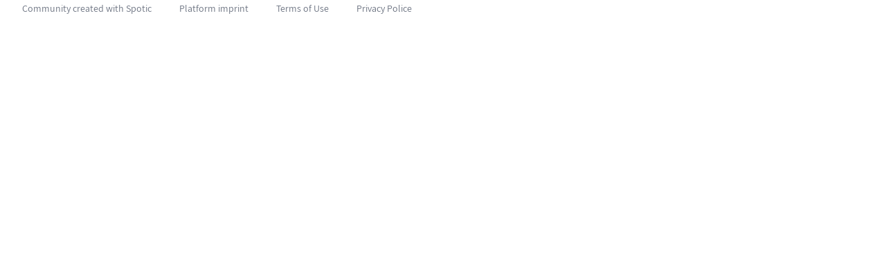

--- FILE ---
content_type: text/html
request_url: https://horseful.com/tags/2-en-kramer-pferdesport
body_size: 1584
content:
<!doctype html><html lang="en"><head><meta charset="utf-8"><meta http-equiv="X-UA-Compatible" content="IE=edge"><meta http-equiv="Pragma" content="no-cache"><meta http-equiv="cache-control" content="no-cache, no-store, must-revalidate"><meta name="viewport" content="width=device-width,initial-scale=1,shrink-to-fit=no"><link rel="preconnect" href="https://e.spotic.net"/><link rel="preconnect" href="https://auth.spotic.net"/><link rel="preconnect" href="https://api.spotic.net"/><link rel="preconnect" href="https://f.spotic.net"/><link rel="preconnect" href="https://i.spotic.net"/><link rel="preconnect" href="https://a.spotic.net"/><link rel="preload" href="https://a.spotic.net/js/app.js?v=lzomrewpbq" as="script" type="text/javascript" crossorigin="anonymous"/><link rel="preload" href="https://a.spotic.net/css/app.css?v=lzomrewpbq" as="style" crossorigin="anonymous"/><link rel="preload" href="https://a.spotic.net/fonts/assistant/assistant-v2-latin-regular.woff2" as="font" type="font/woff2" crossorigin="anonymous"/><link rel="preload" href="https://a.spotic.net/fonts/assistant/assistant-v2-latin-600.woff2" as="font" type="font/woff2" crossorigin="anonymous"/><link rel="preload" href="https://a.spotic.net/fonts/assistant/assistant-v2-latin-700.woff2" as="font" type="font/woff2" crossorigin="anonymous"/><script defer="defer" src="https://a.spotic.net/js/app.js?v=lzomrewpbq" crossorigin="anonymous"></script><link rel="stylesheet" href="https://a.spotic.net/css/app.css?v=lzomrewpbq" crossorigin="anonymous"/><link rel="icon" href="https://a.spotic.net/images/favicon.ico?v=lzomrewpbq" type="image/vnd.microsoft.icon" crossorigin="anonymous" data-react-helmet="true"/><meta name="robots" content="index, follow" data-react-helmet="true"><meta name="mobile-web-app-capable" content="yes"><meta name="apple-touch-fullscreen" content="yes"><meta name="apple-mobile-web-app-capable" content="yes"><meta name="apple-mobile-web-app-status-bar-style" content="default"><meta name="msapplication-TileColor" content="default"></head><body><div id="app"></div><noscript></noscript><script>var _paq = window._paq = window._paq || [];
			const { host } = window.location;
			const m = JSON.parse('{"testmap.de":4,"en.testmap.de":4,"es.testmap.de":4,"fr.testmap.de":4,"hi.testmap.de":4,"it.testmap.de":4,"ja.testmap.de":4,"ko.testmap.de":4,"nl.testmap.de":4,"pl.testmap.de":4,"pt.testmap.de":4,"ru.testmap.de":4,"zh.testmap.de":4,"swimlife.me":5,"de.swimlife.me":5,"es.swimlife.me":5,"fr.swimlife.me":5,"hi.swimlife.me":5,"it.swimlife.me":5,"ja.swimlife.me":5,"ko.swimlife.me":5,"nl.swimlife.me":5,"pl.swimlife.me":5,"pt.swimlife.me":5,"ru.swimlife.me":5,"zh.swimlife.me":5,"amitize.com":7,"amitize.de":7,"es.amitize.com":7,"fr.amitize.com":7,"hi.amitize.com":7,"it.amitize.com":7,"ja.amitize.com":7,"ko.amitize.com":7,"nl.amitize.com":7,"pl.amitize.com":7,"pt.amitize.com":7,"ru.amitize.com":7,"zh.amitize.com":7,"sportsgrounds.me":8,"de.sportsgrounds.me":8,"es.sportsgrounds.me":8,"fr.sportsgrounds.me":8,"hi.sportsgrounds.me":8,"it.sportsgrounds.me":8,"ja.sportsgrounds.me":8,"ko.sportsgrounds.me":8,"nl.sportsgrounds.me":8,"pl.sportsgrounds.me":8,"pt.sportsgrounds.me":8,"ru.sportsgrounds.me":8,"zh.sportsgrounds.me":8,"picnics.guide":9,"de.picnics.guide":9,"es.picnics.guide":9,"fr.picnics.guide":9,"hi.picnics.guide":9,"it.picnics.guide":9,"ja.picnics.guide":9,"ko.picnics.guide":9,"nl.picnics.guide":9,"pl.picnics.guide":9,"pt.picnics.guide":9,"ru.picnics.guide":9,"zh.picnics.guide":9,"worlds.guide":10,"de.worlds.guide":10,"es.worlds.guide":10,"fr.worlds.guide":10,"hi.worlds.guide":10,"it.worlds.guide":10,"ja.worlds.guide":10,"ko.worlds.guide":10,"nl.worlds.guide":10,"pl.worlds.guide":10,"pt.worlds.guide":10,"ru.worlds.guide":10,"zh.worlds.guide":10,"djs.community":6,"djnetz.com":6,"es.djs.community":6,"fr.djs.community":6,"hi.djs.community":6,"it.djs.community":6,"ja.djs.community":6,"ko.djs.community":6,"nl.djs.community":6,"pl.djs.community":6,"pt.djs.community":6,"ru.djs.community":6,"zh.djs.community":6,"artistically.community":11,"de.artistically.community":11,"es.artistically.community":11,"fr.artistically.community":11,"hi.artistically.community":11,"it.artistically.community":11,"ja.artistically.community":11,"ko.artistically.community":11,"nl.artistically.community":11,"pl.artistically.community":11,"pt.artistically.community":11,"ru.artistically.community":11,"zh.artistically.community":11,"ateraadventures.com":12,"ateraadventures.de":12,"es.ateraadventures.com":12,"fr.ateraadventures.com":12,"hi.ateraadventures.com":12,"it.ateraadventures.com":12,"ja.ateraadventures.com":12,"ko.ateraadventures.com":12,"nl.ateraadventures.com":12,"pl.ateraadventures.com":12,"pt.ateraadventures.com":12,"ru.ateraadventures.com":12,"zh.ateraadventures.com":12,"horseful.com":13,"de.horseful.com":13,"es.horseful.com":13,"fr.horseful.com":13,"hi.horseful.com":13,"it.horseful.com":13,"ja.horseful.com":13,"ko.horseful.com":13,"nl.horseful.com":13,"pl.horseful.com":13,"pt.horseful.com":13,"ru.horseful.com":13,"zh.horseful.com":13,"123playgrounds.com":14,"123playgrounds.de":14,"es.123playgrounds.com":14,"fr.123playgrounds.com":14,"hi.123playgrounds.com":14,"it.123playgrounds.com":14,"ja.123playgrounds.com":14,"ko.123playgrounds.com":14,"nl.123playgrounds.com":14,"pl.123playgrounds.com":14,"pt.123playgrounds.com":14,"ru.123playgrounds.com":14,"zh.123playgrounds.com":14,"liverandheart.com":15,"leberundherz.de":15,"higadoycorazon.es":15,"foieetcoeur.fr":15,"hi.liverandheart.com":15,"fegatoecuore.it":15,"ja.liverandheart.com":15,"ko.liverandheart.com":15,"nl.liverandheart.com":15,"pl.liverandheart.com":15,"pt.liverandheart.com":15,"ru.liverandheart.com":15,"zh.liverandheart.com":15}');
			_paq.push(['requireCookieConsent']);
			_paq.push(['setDoNotTrack', true]);
			_paq.push([ function () { 
				const { e } = localStorage;
				const { properties } = JSON.parse(e || '{}');
				let { v, u } = { ...properties };
				if (u) this.setUserId(u);
				if (!v) v = this.getVisitorId();
				if (!v) {
					const c = '0123456789ABCDEFabcdef';
					const a = [];
					for (let i = 0; i < 16; i++) { a.push(c.charAt(Math.floor(Math.random() * c.length))); }
					v = a.join('');
				}
				this.setVisitorId(v);
			}]);
			_paq.push([ function () { 
				const { c } = localStorage;
				const { uuid, slug } = JSON.parse(c || '{}');
				const p = window.location.pathname.split('/');
				if (slug && p.length > 0 && slug === p[1]) {
					this.setCustomDimension(1, uuid);
					this.setCustomDimension(2, uuid);
				}
			}]);
			_paq.push(['setDocumentTitle', document.domain + '/' + document.title]);
			_paq.push(['enableHeartBeatTimer', 10]);
			_paq.push(['trackPageView']);
			_paq.push(['enableLinkTracking']);
			_paq.push(['enableJSErrorTracking']);
			(function() {
				var u='https://e.spotic.net/';
				_paq.push(['setTrackerUrl', u+'matomo.php']);
				_paq.push(['setSiteId', (host in m ? m[host] : '2')]);
				var d=document, g=d.createElement('script'), s=d.getElementsByTagName('script')[0];
				g.type='text/javascript'; g.async=true; g.src=u+'matomo.js'; s.parentNode.insertBefore(g,s);
			})();
			window.addEventListener('hashchange', function() {
				_paq.push(['setSiteId', (host in m ? m[host] : '2')]);
				_paq.push(['setCustomUrl', '/' + window.location.hash.substr(1)]);
				_paq.push(['setDocumentTitle', document.domain + '/' + document.title]);
				_paq.push(['deleteCustomDimension', 1]);
				_paq.push(['deleteCustomDimension', 2]);
				// _paq.push(['setReferrerUrl', previousPageUrl]);
				_paq.push(['trackPageView']);
			});</script><noscript><p><img src="https://e.spotic.net/matomo.php?idsite=3&amp;rec=1" style="border:0;" alt=""/></p></noscript></body></html>

--- FILE ---
content_type: application/javascript
request_url: https://a.spotic.net/js/2250.js?v=lzomrewpbq
body_size: 17337
content:
/*! For license information please see 2250.js.LICENSE.txt */
(self.webpackChunk=self.webpackChunk||[]).push([[874,2250,8493],{5128:(t,e,n)=>{var r=n(80909),o=n(64894);t.exports=function(t,e){var n=-1,i=o(t)?Array(t.length):[];return r(t,function(t,r,o){i[++n]=e(t,r,o)}),i}},12250:(t,e,n)=>{"use strict";n.r(e),n.d(e,{default:()=>M});var r=n(96540),o=n(42922),i=n(46468),a=n(47767),u=n(5556),c=n.n(u),s=n(45224),l=n(55223),f=n(79435),p=n(31921),d=n(28493),y=n(69179),m=n(44631),h=n(94619),v=n(33462),g=n(38675),b=n(26903),w=n(44932),O=n(74848);function j(t){return j="function"==typeof Symbol&&"symbol"==typeof Symbol.iterator?function(t){return typeof t}:function(t){return t&&"function"==typeof Symbol&&t.constructor===Symbol&&t!==Symbol.prototype?"symbol":typeof t},j(t)}function P(t,e){return function(t){if(Array.isArray(t))return t}(t)||function(t,e){var n=null==t?null:"undefined"!=typeof Symbol&&t[Symbol.iterator]||t["@@iterator"];if(null!=n){var r,o,i,a,u=[],c=!0,s=!1;try{if(i=(n=n.call(t)).next,0===e){if(Object(n)!==n)return;c=!1}else for(;!(c=(r=i.call(n)).done)&&(u.push(r.value),u.length!==e);c=!0);}catch(t){s=!0,o=t}finally{try{if(!c&&null!=n.return&&(a=n.return(),Object(a)!==a))return}finally{if(s)throw o}}return u}}(t,e)||function(t,e){if(t){if("string"==typeof t)return S(t,e);var n={}.toString.call(t).slice(8,-1);return"Object"===n&&t.constructor&&(n=t.constructor.name),"Map"===n||"Set"===n?Array.from(t):"Arguments"===n||/^(?:Ui|I)nt(?:8|16|32)(?:Clamped)?Array$/.test(n)?S(t,e):void 0}}(t,e)||function(){throw new TypeError("Invalid attempt to destructure non-iterable instance.\nIn order to be iterable, non-array objects must have a [Symbol.iterator]() method.")}()}function S(t,e){(null==e||e>t.length)&&(e=t.length);for(var n=0,r=Array(e);n<e;n++)r[n]=t[n];return r}function x(t,e){var n=Object.keys(t);if(Object.getOwnPropertySymbols){var r=Object.getOwnPropertySymbols(t);e&&(r=r.filter(function(e){return Object.getOwnPropertyDescriptor(t,e).enumerable})),n.push.apply(n,r)}return n}function T(t){for(var e=1;e<arguments.length;e++){var n=null!=arguments[e]?arguments[e]:{};e%2?x(Object(n),!0).forEach(function(e){_(t,e,n[e])}):Object.getOwnPropertyDescriptors?Object.defineProperties(t,Object.getOwnPropertyDescriptors(n)):x(Object(n)).forEach(function(e){Object.defineProperty(t,e,Object.getOwnPropertyDescriptor(n,e))})}return t}function _(t,e,n){return(e=function(t){var e=function(t,e){if("object"!=j(t)||!t)return t;var n=t[Symbol.toPrimitive];if(void 0!==n){var r=n.call(t,e||"default");if("object"!=j(r))return r;throw new TypeError("@@toPrimitive must return a primitive value.")}return("string"===e?String:Number)(t)}(t,"string");return"symbol"==j(e)?e:e+""}(e))in t?Object.defineProperty(t,e,{value:n,enumerable:!0,configurable:!0,writable:!0}):t[e]=n,t}var E=(0,o.H)(function(){return n.e(2102).then(n.bind(n,60197))}),N=(0,o.H)(function(){return n.e(8418).then(n.bind(n,76037))}),C=(0,o.H)(function(){return n.e(2659).then(n.bind(n,25040))}),k=(0,o.H)(function(){return n.e(6213).then(n.bind(n,48594))}),L=(0,o.H)(function(){return n.e(2691).then(n.bind(n,45072))}),I=(0,o.H)(function(){return n.e(4530).then(n.bind(n,34530))}),$=(0,o.H)(function(){return n.e(6995).then(n.bind(n,89376))}),R=(0,o.H)(function(){return n.e(3260).then(n.bind(n,50879))}),D=(0,o.H)(function(){return n.e(9603).then(n.bind(n,99603))}),B=(0,o.H)(function(){return n.e(7611).then(n.bind(n,90468))}),A=(0,o.H)(function(){return n.e(5103).then(n.bind(n,85103))}),F=function(t){var e=(0,i.B)(["routes","global","tags"]),n=e.t,o=e.i18n.language,u=(0,r.useRef)(),c=(0,a.Zp)(),s=window.location.host,f=(0,a.g)(),y=f.communitySlug,j=f.tagSlug;s in l.C&&(y=l.C[s].s);var S=t.tagsShow,x=t.communitiesShow,_=T({},S),F=_.status,U=T({},_.data).properties,M=F.redirect,G=T({},U),z=G.uuid,V=G.translations,H=G.images,W=(G.creator,T({},V)),q=T({},W[o]),Y=q.name,J=q.page_title,Z=q.slug,K=q.description,Q=q.description_text,X=T({},x).data,tt=T({},X),et=(tt.uuid,tt.translations),nt=tt.license,rt=tt.images,ot=tt.placeholder_images,it=tt.cta_images,at=tt.cta_show_name,ut=tt.cta_show_slogan,ct=tt.cta_show_statement,st=tt.ads,lt=tt.linkage_footer,ft=tt.subscriptions,pt=T({},et),dt=T({},pt[o]),yt=dt.name,mt=dt.slug,ht=dt.slogan,vt=dt.statement,gt=dt.cta_title,bt=dt.cta_subtitle,wt=dt.cta_text,Ot=dt.cta_url,jt=(null!=H&&H.length?H:null!=ot&&ot.length?ot:m.$.images.placeholder)[0],Pt=(null!=rt&&rt.length?rt:null!=ot&&ot.length?ot:m.$.images.placeholder)[0],St=T({},it)[0],xt=P((0,r.useState)(!1),2),Tt=xt[0],_t=xt[1],Et=U?[{name:yt,href:(0,v.O)("",o,mt),current:!1},{name:n("tags:tags"),href:(0,v.O)((0,v.A)([n("routes:tags")]),o,mt),current:!1},{name:Y,href:(0,v.O)((0,v.A)([n("routes:tags"),Z]),o,mt),current:!0}]:[];(0,r.useEffect)(function(){return t.setTabBar({activeKey:"home"}),t.getTagBySlugOfCommunityBySlug(j,y,o,["community","places","stories"]),function(){t.setTabBar({activeKey:""})}},[]),(0,r.useEffect)(function(){return!0===M&&Z&&j!==Z&&c({pathname:(0,v.A)(s in l.C?[n("routes:tags"),Z]:[mt,n("routes:tags"),Z],!0)},{replace:!0}),function(){}},[M]),(0,r.useEffect)(function(){return Tt&&setTimeout(function(){u.current.setOpen()},500),function(){}},[Tt]);return U?(0,O.jsxs)(O.Fragment,{children:[(0,O.jsx)(d.default,{route:"tags",language:o,community:X,communitySlug:mt,page_title:J,slug:Z,preload:(0,g.A)(jt.uri,jt.origin_orientation,750),image:jt,description_text:Q,translations:V,communityTranslations:et}),(0,O.jsxs)("div",{className:"min-h-full",children:[st&&0!=st?null:(0,O.jsx)(w.A,{}),(0,O.jsx)("header",{children:(0,O.jsx)(E,{manageButton:{name:n("tags:edit_tag"),subscription:"tags:update",credential:"tag:".concat(z,":update")},shareImageSrc:(0,g.A)(jt.uri,jt.origin_orientation||"s",750),open:function(){Tt?u.current.setOpen():_t(!0)}})}),(0,O.jsx)("div",{className:"bg-white",children:(0,O.jsxs)("div",{className:"pt-6",children:[(0,O.jsx)("div",{className:"max-w-7xl mx-auto px-4 sm:px-6 lg:px-8",children:(0,O.jsx)(N,{crumbs:Et})}),(0,O.jsx)("div",{className:"mt-6 px-4 max-w-2xl mx-auto sm:px-6 lg:max-w-7xl lg:px-8",children:(0,O.jsx)("div",{className:"aspect-video rounded-lg overflow-hidden block",children:(0,O.jsx)(p.LazyLoadImage,{className:"w-full h-full object-center object-cover",srcSet:(0,b.h)((0,g.A)(jt.uri,jt.origin_orientation,"%s"),["750","1280"]),src:(0,g.A)(jt.uri,jt.origin_orientation,750),alt:Y,width:"640",height:"256"})})}),(0,O.jsxs)("div",{className:"max-w-2xl mx-auto pt-10 pb-16 px-4 sm:px-6 lg:max-w-7xl lg:pt-16 lg:pb-24 lg:px-8 lg:grid lg:grid-cols-3 lg:grid-rows-[auto,auto,1fr] lg:gap-x-8",children:[(0,O.jsx)("div",{className:"lg:col-span-2 lg:border-r lg:border-gray-200 lg:pr-8",children:(0,O.jsx)("h1",{className:"text-2xl font-extrabold tracking-tight text-gray-900 sm:text-3xl",children:Y})}),(0,O.jsx)("div",{className:"py-10 lg:pt-6 lg:pb-16 lg:col-start-1 lg:col-span-2 lg:border-r lg:border-gray-200 lg:pr-8",children:(0,O.jsx)("div",{children:(0,O.jsx)("div",{className:"space-y-6",children:(0,O.jsx)("div",{className:"prose prose-indigo text-gray-500 mx-auto lg:max-w-none rounded-lg overflow-hidden",children:(0,O.jsx)(C,{description:K,instance:"place.translations.".concat(o,".description")})})})})})]}),(0,O.jsx)(k,{community:{communityName:yt,communitySlug:mt,communityImage:Pt,placeholder_images:ot},pathAll:[n("routes:tags"),Z,n("routes:places")]}),(0,O.jsx)(L,{community:{communityName:yt,communitySlug:mt,communityImage:Pt,placeholder_images:ot},pathAll:[n("routes:tags"),Z,n("routes:stories")]}),(0,O.jsx)("div",{className:"py-8 sm:py-12 relative w-32 md:w-40 lg:w-48 mx-auto",children:(0,O.jsx)(I,{value:(0,v.O)((0,v.A)([n("routes:tags"),Z+"?mtm_campaign=qrc"]),o,mt)})}),(0,O.jsx)($,{community:{communityName:yt,communitySlug:mt,communitySlogan:ht,communityStatement:vt,communityCtaTitle:gt,communityCtaSubtitle:bt,communityCtaText:wt,communityCtaUrl:Ot,communityCtaImage:St,communityCtaShowName:at,communityCtaShowSlogan:ut,communityCtaShowStatement:ct,communitySubscriptions:ft}}),(0,O.jsx)(R,{community:{communityName:yt,communitySlug:mt,communityLicense:nt,communityLinkageFooter:lt}})]})})]},"tag"),(0,O.jsx)(D,{}),(0,O.jsx)("div",{className:"sm:hidden",children:(0,O.jsx)(B,{})}),Tt?(0,O.jsx)(h.A,{child:(0,O.jsx)(A,{process:"edit",ref:u}),subscription:"tags:update",credential:"tag:".concat(z,":update")}):null]}):null};F.propTypes={tagsShow:c().object.isRequired,communitiesShow:c().object.isRequired,getTagBySlugOfCommunityBySlug:c().func.isRequired,setTabBar:c().func.isRequired};var U={getTagBySlugOfCommunityBySlug:f.rj,setTabBar:y.pd};const M=(0,s.Ng)(function(t){var e,n;return{tagsShow:null===(e=t.tags)||void 0===e?void 0:e.show,communitiesShow:null===(n=t.communities)||void 0===n?void 0:n.show}},U)(F)},14470:(t,e,n)=>{"use strict";n.d(e,{Fo:()=>x,GM:()=>P,Ih:()=>S,Qt:()=>k,VW:()=>T,Wo:()=>O,Yk:()=>E,g6:()=>N,j2:()=>_,lh:()=>w,vP:()=>j,x8:()=>C});var r=n(72505),o=n.n(r),i=n(62193),a=n.n(i),u=n(61448),c=n.n(u),s=n(58156),l=n.n(s),f=n(83971),p=n(44631),d=n(79435),y=n(64248),m=n(74816);function h(){var t,e,n="function"==typeof Symbol?Symbol:{},r=n.iterator||"@@iterator",o=n.toStringTag||"@@toStringTag";function i(n,r,o,i){var c=r&&r.prototype instanceof u?r:u,s=Object.create(c.prototype);return v(s,"_invoke",function(n,r,o){var i,u,c,s=0,l=o||[],f=!1,p={p:0,n:0,v:t,a:d,f:d.bind(t,4),d:function(e,n){return i=e,u=0,c=t,p.n=n,a}};function d(n,r){for(u=n,c=r,e=0;!f&&s&&!o&&e<l.length;e++){var o,i=l[e],d=p.p,y=i[2];n>3?(o=y===r)&&(c=i[(u=i[4])?5:(u=3,3)],i[4]=i[5]=t):i[0]<=d&&((o=n<2&&d<i[1])?(u=0,p.v=r,p.n=i[1]):d<y&&(o=n<3||i[0]>r||r>y)&&(i[4]=n,i[5]=r,p.n=y,u=0))}if(o||n>1)return a;throw f=!0,r}return function(o,l,y){if(s>1)throw TypeError("Generator is already running");for(f&&1===l&&d(l,y),u=l,c=y;(e=u<2?t:c)||!f;){i||(u?u<3?(u>1&&(p.n=-1),d(u,c)):p.n=c:p.v=c);try{if(s=2,i){if(u||(o="next"),e=i[o]){if(!(e=e.call(i,c)))throw TypeError("iterator result is not an object");if(!e.done)return e;c=e.value,u<2&&(u=0)}else 1===u&&(e=i.return)&&e.call(i),u<2&&(c=TypeError("The iterator does not provide a '"+o+"' method"),u=1);i=t}else if((e=(f=p.n<0)?c:n.call(r,p))!==a)break}catch(e){i=t,u=1,c=e}finally{s=1}}return{value:e,done:f}}}(n,o,i),!0),s}var a={};function u(){}function c(){}function s(){}e=Object.getPrototypeOf;var l=[][r]?e(e([][r]())):(v(e={},r,function(){return this}),e),f=s.prototype=u.prototype=Object.create(l);function p(t){return Object.setPrototypeOf?Object.setPrototypeOf(t,s):(t.__proto__=s,v(t,o,"GeneratorFunction")),t.prototype=Object.create(f),t}return c.prototype=s,v(f,"constructor",s),v(s,"constructor",c),c.displayName="GeneratorFunction",v(s,o,"GeneratorFunction"),v(f),v(f,o,"Generator"),v(f,r,function(){return this}),v(f,"toString",function(){return"[object Generator]"}),(h=function(){return{w:i,m:p}})()}function v(t,e,n,r){var o=Object.defineProperty;try{o({},"",{})}catch(t){o=0}v=function(t,e,n,r){function i(e,n){v(t,e,function(t){return this._invoke(e,n,t)})}e?o?o(t,e,{value:n,enumerable:!r,configurable:!r,writable:!r}):t[e]=n:(i("next",0),i("throw",1),i("return",2))},v(t,e,n,r)}function g(t,e,n,r,o,i,a){try{var u=t[i](a),c=u.value}catch(t){return void n(t)}u.done?e(c):Promise.resolve(c).then(r,o)}function b(t){return function(){var e=this,n=arguments;return new Promise(function(r,o){var i=t.apply(e,n);function a(t){g(i,r,o,a,u,"next",t)}function u(t){g(i,r,o,a,u,"throw",t)}a(void 0)})}}var w=function(){var t=arguments.length>0&&void 0!==arguments[0]?arguments[0]:1,e=arguments.length>1?arguments[1]:void 0,n=arguments.length>2?arguments[2]:void 0,r=arguments.length>3&&void 0!==arguments[3]?arguments[3]:25,i=arguments.length>4&&void 0!==arguments[4]?arguments[4]:"relevance-down";return function(){var u=b(h().m(function u(c){var s;return h().w(function(u){for(;;)switch(u.n){case 0:c(L(!0)),s=t>1?p.$.http.api_url+"/communities/"+e+"/places?page="+t+"&s="+i+"&l="+n+"&t="+r:p.$.http.api_url+"/communities/"+e+"/places?s="+i+"&l="+n+"&t="+r,o().get(s).then(function(t){c({type:f.Y6,payload:t.data}),c(L(!1))}).catch(function(t){a()(t.response)?console.log("Undefined error response for getPlacesOfCommunity"):(404===t.response.status&&console.log("Not found"),c({type:f.Y6,payload:{}})),c(L(!1))});case 1:return u.a(2)}},u)}));return function(t){return u.apply(this,arguments)}}()},O=function(){var t=arguments.length>0&&void 0!==arguments[0]?arguments[0]:1,e=arguments.length>1?arguments[1]:void 0,n=arguments.length>2?arguments[2]:void 0,r=arguments.length>3?arguments[3]:void 0,i=arguments.length>4&&void 0!==arguments[4]?arguments[4]:25;return function(){var u=b(h().m(function u(c){var s;return h().w(function(u){for(;;)switch(u.n){case 0:c(L(!0)),s=t>1?p.$.http.api_url+"/communities/"+e+"/tags/"+n+"/places?page="+t+"&s=relevance-down&l="+r+"&t="+i:p.$.http.api_url+"/communities/"+e+"/tags/"+n+"/places?s=relevance-down&l="+r+"&t="+i,o().get(s).then(function(t){c({type:f.Y6,payload:t.data}),c(L(!1))}).catch(function(t){a()(t.response)?console.log("Undefined error response for getPlacesOfCommunity"):(404===t.response.status&&console.log("Not found"),c({type:f.Y6,payload:{}})),c(L(!1))});case 1:return u.a(2)}},u)}));return function(t){return u.apply(this,arguments)}}()},j=function(){var t=arguments.length>0&&void 0!==arguments[0]?arguments[0]:1,e=arguments.length>1?arguments[1]:void 0,n=arguments.length>2?arguments[2]:void 0,r=arguments.length>3?arguments[3]:void 0,i=arguments.length>4?arguments[4]:void 0,u=arguments.length>5&&void 0!==arguments[5]?arguments[5]:6378e6,c=arguments.length>7&&void 0!==arguments[7]?arguments[7]:25,s=arguments.length>8&&void 0!==arguments[8]&&arguments[8];return function(){var l=b(h().m(function l(d){var y;return h().w(function(l){for(;;)switch(l.n){case 0:d(L(!0)),y=t>1?p.$.http.api_url+"/communities/"+e+"/tags/"+n+"/places/searches?q="+i.lng+","+i.lat+"&page="+t+"&l="+r+"&r="+Math.ceil(u)+"&t="+c:p.$.http.api_url+"/communities/"+e+"/tags/"+n+"/places/searches?q="+i.lng+","+i.lat+"&l="+r+"&r="+Math.ceil(u)+"&t="+c,o().get(y).then(function(t){d({type:f.Y6,payload:t.data}),d(L(!1))}).catch(function(n){if(a()(n.response))console.log("Undefined error response for getPlacesOfTagOfCommunityOfPoint");else if(404===n.response.status)s&&d(w(t,e,r,10));d(L(!1))});case 1:return l.a(2)}},l)}));return function(t){return l.apply(this,arguments)}}()},P=function(){var t=arguments.length>0&&void 0!==arguments[0]?arguments[0]:1,e=arguments.length>1?arguments[1]:void 0,n=arguments.length>2?arguments[2]:void 0,r=arguments.length>3?arguments[3]:void 0,i=arguments.length>4&&void 0!==arguments[4]?arguments[4]:6378e6,u=arguments.length>6&&void 0!==arguments[6]?arguments[6]:25,c=arguments.length>7&&void 0!==arguments[7]&&arguments[7];return function(){var s=b(h().m(function s(l){var d;return h().w(function(s){for(;;)switch(s.n){case 0:l(L(!0)),d=t>1?p.$.http.api_url+"/communities/"+e+"/places/searches?q="+r.lng+","+r.lat+"&page="+t+"&l="+n+"&r="+Math.ceil(i)+"&t="+u:p.$.http.api_url+"/communities/"+e+"/places/searches?q="+r.lng+","+r.lat+"&l="+n+"&r="+Math.ceil(i)+"&t="+u,o().get(d).then(function(t){l({type:f.Y6,payload:t.data}),l(L(!1))}).catch(function(r){if(a()(r.response))console.log("Undefined error response for getPlacesOfCommunityOfPoint");else if(404===r.response.status)c&&l(w(t,e,n,10));l(L(!1))});case 1:return s.a(2)}},s)}));return function(t){return s.apply(this,arguments)}}()},S=function(t,e,n){var r=arguments.length>3&&void 0!==arguments[3]?arguments[3]:[],i=arguments.length>4&&void 0!==arguments[4]&&arguments[4];return function(){var u=b(h().m(function u(c,s){return h().w(function(u){for(;;)switch(u.n){case 0:c(L(!0)),a()(n)&&(console.log("No lang tag available in getPlaceBySlugOfCommunityBySlug"),c(L(!1))),o().get(p.$.http.api_url+"/communities/"+e+"/places/"+t+"?l="+n).then(function(o){var i=l()(o.data.data.properties.communities[0],"uuid",o.data.data.properties.communities[0]);c({type:f.Rr,payload:o.data.data,redirect:t!==o.data.data.properties.translations[n].slug}),c(L(!1)),s().auth.isAuthenticated&&c(_(o.data.data.id,{},i)),-1!=r.indexOf("community")&&c((0,y.mH)(e,n)),-1!=r.indexOf("tags")&&c((0,d.I3)(1,i,o.data.data.properties.uuid,n)),-1!=r.indexOf("places.nearest")&&c(P(0,i,n,{lng:o.data.data.properties.geos[0].coordinates[0],lat:o.data.data.properties.geos[0].coordinates[1]},6378e6,0,10))}).catch(function(t){if(a()(t.response))console.log("Undefined error response for getPlaceBySlugOfCommunityBySlug");else{if(404===t.response.status&&i){var e,r=null===(e=s().communities)||void 0===e||null===(e=e.show)||void 0===e||null===(e=e.data)||void 0===e?void 0:e.uuid;r&&c(w(1,r,n,10))}c({type:f.Rr,payload:{}})}c(L(!1))});case 1:return u.a(2)}},u)}));return function(t,e){return u.apply(this,arguments)}}()},x=function(t,e,n){var r=arguments.length>3&&void 0!==arguments[3]?arguments[3]:"/",i=arguments.length>4?arguments[4]:void 0,u=arguments.length>5?arguments[5]:void 0;return function(){var s=b(h().m(function s(l,y){return h().w(function(s){for(;;)switch(s.n){case 0:a()(y().errors)||l({type:f.Lz}),l(I(!0)),o().post(p.$.http.api_url+"/communities/"+e+"/places",t).then(function(o){if(205===o.status)l({type:f.Ae,payload:"community:"+e+":place::store"});else l({type:f.Hg,payload:o.data.data}),n(r),c()(t,"contributions")?l((0,m.m)({message:i.contribution})):l((0,m.m)({message:i.default})),l((0,d.I3)(1,e,o.data.data.id,u,10,"feature-down"));l(I(!1))}).catch(function(t){a()(t.response)?console.log("Undefined error response for storePlace"):(404===t.response.status&&console.log("Not found"),l({type:f.FP,payload:t.response.data})),l(I(!1))});case 1:return s.a(2)}},s)}));return function(t,e){return s.apply(this,arguments)}}()},T=function(t,e,n){var r=arguments.length>3&&void 0!==arguments[3]?arguments[3]:"/",i=arguments.length>4?arguments[4]:void 0;return function(){var u=b(h().m(function u(c,s){return h().w(function(u){for(;;)switch(u.n){case 0:a()(s().errors)||c({type:f.Lz}),c($(!0)),o().post(p.$.http.api_url+"/communities/"+e+"/places/contributions",t).then(function(t){205===t.status?c({type:f.Ae,payload:"community:"+e+":contribution::store"}):(c({type:f.rT,payload:t.data.data}),(window._paq||[]).push(["trackGoal",2]),n(r),c((0,m.m)({message:i.default})));c($(!1))}).catch(function(t){a()(t.response)?console.log("Undefined error response for contributePlace"):(404===t.response.status&&console.log("Not found"),c({type:f.FP,payload:t.response.data})),c($(!1))});case 1:return u.a(2)}},u)}));return function(t,e){return u.apply(this,arguments)}}()},_=function(t,e,n,r){return function(){var i=b(h().m(function i(u,c){var s,l;return h().w(function(i){for(;;)switch(i.n){case 0:s=c(),l=s.errors,a()(l)||u({type:f.Lz}),u(R(!0)),o().put(p.$.http.api_url+"/communities/"+n+"/places/"+t,e).then(function(e){if(205===e.status)u({type:f.Ae,payload:"place:"+t+":update"});else u({type:f.zE,payload:e.data.data,redirect:!0}),u((0,d.I3)(1,n,t,r,10,"feature-down"));u(R(!1))}).catch(function(t){a()(t.response)?(console.log("Undefined error response for updatePlace"),console.log("err",t)):(404===t.response.status&&console.log("Not found"),u({type:f.FP,payload:t.response.data})),u(R(!1))});case 1:return i.a(2)}},i)}));return function(t,e){return i.apply(this,arguments)}}()},E=function(t,e,n,r){return function(){var i=b(h().m(function i(u,c){var s,l;return h().w(function(i){for(;;)switch(i.n){case 0:s=c(),l=s.errors,a()(l)||u({type:f.Lz}),u($(!0)),o().put(p.$.http.api_url+"/communities/"+n+"/places/contributions/"+t,e).then(function(e){e.status,u({type:f.DA,payload:t}),u((0,m.m)({message:r.default})),u($(!1))}).catch(function(t){a()(t.response)?console.log("Undefined error response for rejectContributedPlace"):(404===t.response.status&&console.log("Not found"),u({type:f.FP,payload:t.response.data}),u((0,m.m)({message:r.error}))),u($(!1))});case 1:return i.a(2)}},i)}));return function(t,e){return i.apply(this,arguments)}}()},N=function(t,e,n,r){return function(){var i=b(h().m(function i(u,c){var s,l;return h().w(function(i){for(;;)switch(i.n){case 0:s=c(),l=s.errors,a()(l)||u({type:f.Lz}),u($(!0)),o().put(p.$.http.api_url+"/communities/"+n+"/places/contributions/"+t,e).then(function(e){e.status,u({type:f.F4,payload:t}),u($(!1))}).catch(function(t){a()(t.response)?console.log("Undefined error response for processContributedPlace"):(404===t.response.status&&console.log("Not found"),u({type:f.FP,payload:t.response.data}),u((0,m.m)({message:r.error}))),u($(!1))});case 1:return i.a(2)}},i)}));return function(t,e){return i.apply(this,arguments)}}()},C=function(t,e,n){var r=arguments.length>3&&void 0!==arguments[3]?arguments[3]:"/";return function(){var i=b(h().m(function i(u,c){return h().w(function(i){for(;;)switch(i.n){case 0:a()(c().errors)||u({type:f.Lz}),u(D(!0)),o().delete(p.$.http.api_url+"/communities/"+e+"/places/"+t).then(function(t){if(204===t.status)u({type:f.tO,payload:{},redirect:!0});u(R(!1)),n(r)}).catch(function(t){a()(t.response)?console.log("Undefined error response for deletePlace"):(404===t.response.status&&console.log("Not found"),u({type:f.FP,payload:t.response.data})),u(D(!1))});case 1:return i.a(2)}},i)}));return function(t,e){return i.apply(this,arguments)}}()},k=function(t,e,n,r){return function(){var i=b(h().m(function i(u,c){var s;return h().w(function(i){for(;;)switch(i.n){case 0:a()(c().errors)||u({type:f.Lz}),u(I(!0)),s=t.map(function(t){var n=new FormData;return n.append("file",t),o().post(p.$.http.api_url+"/communities/"+e+"/places/imports",n)}),o().all(s).then(o().spread(function(){for(var t=arguments.length,o=new Array(t),i=0;i<t;i++)o[i]=arguments[i];o.map(function(t){if(205===t.status)u({type:f.Ae,payload:"community:"+e+":place::store:import"});else u({type:f.Hg,payload:t.data.data})}),u(I(!1)),205!=o[0].status&&n("/"+r)})).catch(function(t){a()(t.response)?console.log("Undefined error response for importPlaces"):(404===t.response.status&&console.log("Not found"),u({type:f.FP,payload:t.response.data})),u(I(!1))});case 1:return i.a(2)}},i)}));return function(t,e){return i.apply(this,arguments)}}()},L=function(t){return{type:f.lm,payload:t}},I=function(t){return{type:f.YF,payload:t}},$=function(t){return{type:f.eR,payload:t}},R=function(t){return{type:f.ey,payload:t}},D=function(t){return{type:f.G3,payload:t}}},17400:(t,e,n)=>{var r=n(99374),o=1/0;t.exports=function(t){return t?(t=r(t))===o||t===-1/0?17976931348623157e292*(t<0?-1:1):t==t?t:0:0===t?t:0}},25160:t=>{t.exports=function(t,e,n){var r=-1,o=t.length;e<0&&(e=-e>o?0:o+e),(n=n>o?o:n)<0&&(n+=o),o=e>n?0:n-e>>>0,e>>>=0;for(var i=Array(o);++r<o;)i[r]=t[r+e];return i}},25972:(t,e,n)=>{"use strict";n.d(e,{H4:()=>O,RZ:()=>P,fn:()=>j,in:()=>g,kQ:()=>w,p9:()=>b});var r=n(72505),o=n.n(r),i=n(62193),a=n.n(i),u=n(58156),c=n.n(u),s=n(83971),l=n(44631),f=n(64248),p=n(79435),d=n(74816);function y(){var t,e,n="function"==typeof Symbol?Symbol:{},r=n.iterator||"@@iterator",o=n.toStringTag||"@@toStringTag";function i(n,r,o,i){var c=r&&r.prototype instanceof u?r:u,s=Object.create(c.prototype);return m(s,"_invoke",function(n,r,o){var i,u,c,s=0,l=o||[],f=!1,p={p:0,n:0,v:t,a:d,f:d.bind(t,4),d:function(e,n){return i=e,u=0,c=t,p.n=n,a}};function d(n,r){for(u=n,c=r,e=0;!f&&s&&!o&&e<l.length;e++){var o,i=l[e],d=p.p,y=i[2];n>3?(o=y===r)&&(c=i[(u=i[4])?5:(u=3,3)],i[4]=i[5]=t):i[0]<=d&&((o=n<2&&d<i[1])?(u=0,p.v=r,p.n=i[1]):d<y&&(o=n<3||i[0]>r||r>y)&&(i[4]=n,i[5]=r,p.n=y,u=0))}if(o||n>1)return a;throw f=!0,r}return function(o,l,y){if(s>1)throw TypeError("Generator is already running");for(f&&1===l&&d(l,y),u=l,c=y;(e=u<2?t:c)||!f;){i||(u?u<3?(u>1&&(p.n=-1),d(u,c)):p.n=c:p.v=c);try{if(s=2,i){if(u||(o="next"),e=i[o]){if(!(e=e.call(i,c)))throw TypeError("iterator result is not an object");if(!e.done)return e;c=e.value,u<2&&(u=0)}else 1===u&&(e=i.return)&&e.call(i),u<2&&(c=TypeError("The iterator does not provide a '"+o+"' method"),u=1);i=t}else if((e=(f=p.n<0)?c:n.call(r,p))!==a)break}catch(e){i=t,u=1,c=e}finally{s=1}}return{value:e,done:f}}}(n,o,i),!0),s}var a={};function u(){}function c(){}function s(){}e=Object.getPrototypeOf;var l=[][r]?e(e([][r]())):(m(e={},r,function(){return this}),e),f=s.prototype=u.prototype=Object.create(l);function p(t){return Object.setPrototypeOf?Object.setPrototypeOf(t,s):(t.__proto__=s,m(t,o,"GeneratorFunction")),t.prototype=Object.create(f),t}return c.prototype=s,m(f,"constructor",s),m(s,"constructor",c),c.displayName="GeneratorFunction",m(s,o,"GeneratorFunction"),m(f),m(f,o,"Generator"),m(f,r,function(){return this}),m(f,"toString",function(){return"[object Generator]"}),(y=function(){return{w:i,m:p}})()}function m(t,e,n,r){var o=Object.defineProperty;try{o({},"",{})}catch(t){o=0}m=function(t,e,n,r){function i(e,n){m(t,e,function(t){return this._invoke(e,n,t)})}e?o?o(t,e,{value:n,enumerable:!r,configurable:!r,writable:!r}):t[e]=n:(i("next",0),i("throw",1),i("return",2))},m(t,e,n,r)}function h(t,e,n,r,o,i,a){try{var u=t[i](a),c=u.value}catch(t){return void n(t)}u.done?e(c):Promise.resolve(c).then(r,o)}function v(t){return function(){var e=this,n=arguments;return new Promise(function(r,o){var i=t.apply(e,n);function a(t){h(i,r,o,a,u,"next",t)}function u(t){h(i,r,o,a,u,"throw",t)}a(void 0)})}}var g=function(){var t=arguments.length>0&&void 0!==arguments[0]?arguments[0]:1,e=arguments.length>1?arguments[1]:void 0,n=arguments.length>2?arguments[2]:void 0,r=arguments.length>3&&void 0!==arguments[3]?arguments[3]:[];return function(){var i=v(y().m(function i(u){var c;return y().w(function(i){for(;;)switch(i.n){case 0:u(S(!0)),c=t>1?l.$.http.api_url+"/communities/"+e+"/stories?page="+t+"&s=relevance-down&l="+n+(r.length?"&f="+r.join(","):""):l.$.http.api_url+"/communities/"+e+"/stories?s=relevance-down&l="+n+(r.length?"&f="+r.join(","):""),o().get(c).then(function(t){u({type:s.rr,payload:t.data}),u(S(!1))}).catch(function(t){a()(t.response)?console.log("Undefined error response for getStoriesOfCommunity"):(404===t.response.status&&console.log("Not found"),u({type:s.rr,payload:{}})),u(S(!1))});case 1:return i.a(2)}},i)}));return function(t){return i.apply(this,arguments)}}()},b=function(){var t=arguments.length>0&&void 0!==arguments[0]?arguments[0]:1,e=arguments.length>1?arguments[1]:void 0,n=arguments.length>2?arguments[2]:void 0,r=arguments.length>3?arguments[3]:void 0;return function(){var i=v(y().m(function i(u){var c;return y().w(function(i){for(;;)switch(i.n){case 0:u(S(!0)),c=t>1?l.$.http.api_url+"/communities/"+e+"/tags/"+n+"/stories?page="+t+"&s=relevance-down&l="+r:l.$.http.api_url+"/communities/"+e+"/tags/"+n+"/stories?s=relevance-down&l="+r,o().get(c).then(function(t){u({type:s.rr,payload:t.data}),u(S(!1))}).catch(function(t){a()(t.response)?console.log("Undefined error response for getStoriesOfCommunity"):(404===t.response.status&&console.log("Not found"),u({type:s.rr,payload:{}})),u(S(!1))});case 1:return i.a(2)}},i)}));return function(t){return i.apply(this,arguments)}}()},w=function(t,e,n){var r=arguments.length>3&&void 0!==arguments[3]?arguments[3]:[];return function(){var i=v(y().m(function i(u,p){return y().w(function(i){for(;;)switch(i.n){case 0:u(S(!0)),a()(n)&&(console.log("No lang tag available in getStoryBySlugOfCommunityBySlug"),u(S(!1))),o().get(l.$.http.api_url+"/communities/"+e+"/stories/"+t+"?l="+n).then(function(o){u({type:s.qL,payload:o.data.data,redirect:t!==o.data.data.properties.translations[n].slug}),u(S(!1));var i=c()(o.data.data.properties.communities[0],"uuid",o.data.data.properties.communities[0]);p().auth.isAuthenticated&&u(j(o.data.data.id,{},i)),-1!=r.indexOf("community")&&u((0,f.mH)(e,n)),r.indexOf("stories")}).catch(function(t){a()(t.response)?console.log("Undefined error response for getStoryBySlugOfCommunityBySlug"):(404===t.response.status&&console.log("Not found"),u({type:s.qL,payload:{}})),u(S(!1))});case 1:return i.a(2)}},i)}));return function(t,e){return i.apply(this,arguments)}}()},O=function(t,e,n){var r=arguments.length>3&&void 0!==arguments[3]?arguments[3]:"/",i=arguments.length>4?arguments[4]:void 0,u=arguments.length>5?arguments[5]:void 0;return function(){var c=v(y().m(function c(f,m){return y().w(function(c){for(;;)switch(c.n){case 0:a()(m().errors)||f({type:s.Lz}),f(x(!0)),o().post(l.$.http.api_url+"/communities/"+e+"/stories",t).then(function(t){if(205===t.status)f({type:s.Ae,payload:"community:"+e+":story::store"});else f({type:s.kz,payload:t.data.data}),n(r),f((0,d.m)({message:i.default})),f((0,p.Ov)(1,e,t.data.data.id,u,10,"feature-down"));f(x(!1))}).catch(function(t){a()(t.response)?console.log("Undefined error response for storeStory"):(404===t.response.status&&console.log("Not found"),f({type:s.FP,payload:t.response.data})),f(x(!1))});case 1:return c.a(2)}},c)}));return function(t,e){return c.apply(this,arguments)}}()},j=function(t,e,n,r){return function(){var i=v(y().m(function i(u,c){var f,d;return y().w(function(i){for(;;)switch(i.n){case 0:f=c(),d=f.errors,a()(d)||u({type:s.Lz}),u(T(!0)),o().put(l.$.http.api_url+"/communities/"+n+"/stories/"+t,e).then(function(e){if(205===e.status)u({type:s.Ae,payload:"story:"+t+":update"});else u({type:s.c4,payload:e.data.data,redirect:!0}),u((0,p.Ov)(1,n,t,r,10,"feature-down"));u(T(!1))}).catch(function(t){a()(t.response)?console.log("Undefined error response for updateStory"):(404===t.response.status&&console.log("Not found"),u({type:s.FP,payload:t.response.data})),u(T(!1))});case 1:return i.a(2)}},i)}));return function(t,e){return i.apply(this,arguments)}}()},P=function(t,e,n){var r=arguments.length>3&&void 0!==arguments[3]?arguments[3]:"/";return function(){var i=v(y().m(function i(u,c){return y().w(function(i){for(;;)switch(i.n){case 0:a()(c().errors)||u({type:s.Lz}),u(_(!0)),o().delete(l.$.http.api_url+"/communities/"+e+"/stories/"+t).then(function(t){if(204===t.status)u({type:s.aY,payload:{},redirect:!0});u(T(!1)),n(r)}).catch(function(t){a()(t.response)?console.log("Undefined error response for deleteStory"):(404===t.response.status&&console.log("Not found"),u({type:s.FP,payload:t.response.data})),u(_(!1))});case 1:return i.a(2)}},i)}));return function(t,e){return i.apply(this,arguments)}}()},S=function(t){return{type:s.sY,payload:t}},x=function(t){return{type:s.tN,payload:t}},T=function(t){return{type:s.CK,payload:t}},_=function(t){return{type:s.xJ,payload:t}}},26843:(t,e,n)=>{"use strict";n.d(e,{Yr:()=>y,sJ:()=>d});var r=n(72505),o=n.n(r),i=n(62193),a=n.n(i),u=(n(58156),n(83971)),c=n(44631);function s(){var t,e,n="function"==typeof Symbol?Symbol:{},r=n.iterator||"@@iterator",o=n.toStringTag||"@@toStringTag";function i(n,r,o,i){var c=r&&r.prototype instanceof u?r:u,s=Object.create(c.prototype);return l(s,"_invoke",function(n,r,o){var i,u,c,s=0,l=o||[],f=!1,p={p:0,n:0,v:t,a:d,f:d.bind(t,4),d:function(e,n){return i=e,u=0,c=t,p.n=n,a}};function d(n,r){for(u=n,c=r,e=0;!f&&s&&!o&&e<l.length;e++){var o,i=l[e],d=p.p,y=i[2];n>3?(o=y===r)&&(c=i[(u=i[4])?5:(u=3,3)],i[4]=i[5]=t):i[0]<=d&&((o=n<2&&d<i[1])?(u=0,p.v=r,p.n=i[1]):d<y&&(o=n<3||i[0]>r||r>y)&&(i[4]=n,i[5]=r,p.n=y,u=0))}if(o||n>1)return a;throw f=!0,r}return function(o,l,y){if(s>1)throw TypeError("Generator is already running");for(f&&1===l&&d(l,y),u=l,c=y;(e=u<2?t:c)||!f;){i||(u?u<3?(u>1&&(p.n=-1),d(u,c)):p.n=c:p.v=c);try{if(s=2,i){if(u||(o="next"),e=i[o]){if(!(e=e.call(i,c)))throw TypeError("iterator result is not an object");if(!e.done)return e;c=e.value,u<2&&(u=0)}else 1===u&&(e=i.return)&&e.call(i),u<2&&(c=TypeError("The iterator does not provide a '"+o+"' method"),u=1);i=t}else if((e=(f=p.n<0)?c:n.call(r,p))!==a)break}catch(e){i=t,u=1,c=e}finally{s=1}}return{value:e,done:f}}}(n,o,i),!0),s}var a={};function u(){}function c(){}function f(){}e=Object.getPrototypeOf;var p=[][r]?e(e([][r]())):(l(e={},r,function(){return this}),e),d=f.prototype=u.prototype=Object.create(p);function y(t){return Object.setPrototypeOf?Object.setPrototypeOf(t,f):(t.__proto__=f,l(t,o,"GeneratorFunction")),t.prototype=Object.create(d),t}return c.prototype=f,l(d,"constructor",f),l(f,"constructor",c),c.displayName="GeneratorFunction",l(f,o,"GeneratorFunction"),l(d),l(d,o,"Generator"),l(d,r,function(){return this}),l(d,"toString",function(){return"[object Generator]"}),(s=function(){return{w:i,m:y}})()}function l(t,e,n,r){var o=Object.defineProperty;try{o({},"",{})}catch(t){o=0}l=function(t,e,n,r){function i(e,n){l(t,e,function(t){return this._invoke(e,n,t)})}e?o?o(t,e,{value:n,enumerable:!r,configurable:!r,writable:!r}):t[e]=n:(i("next",0),i("throw",1),i("return",2))},l(t,e,n,r)}function f(t,e,n,r,o,i,a){try{var u=t[i](a),c=u.value}catch(t){return void n(t)}u.done?e(c):Promise.resolve(c).then(r,o)}function p(t){return function(){var e=this,n=arguments;return new Promise(function(r,o){var i=t.apply(e,n);function a(t){f(i,r,o,a,u,"next",t)}function u(t){f(i,r,o,a,u,"throw",t)}a(void 0)})}}var d=function(){var t=arguments.length>0&&void 0!==arguments[0]?arguments[0]:1,e=arguments.length>1?arguments[1]:void 0,n=arguments.length>2?arguments[2]:void 0,r=arguments.length>3&&void 0!==arguments[3]?arguments[3]:25;return function(){var i=p(s().m(function i(l){var f;return s().w(function(i){for(;;)switch(i.n){case 0:l(m(!0)),f=t>1?c.$.http.api_url+"/communities/"+e+"/places/contributions?page="+t+"&s=created-down&l="+n+"&t="+r:c.$.http.api_url+"/communities/"+e+"/places/contributions?s=created-down&l="+n+"&t="+r,o().get(f).then(function(t){l({type:u.fy,payload:t.data}),l(m(!1))}).catch(function(t){a()(t.response)?console.log("Undefined error response for getContributionsOfCommunity"):(404===t.response.status&&console.log("Not found"),l({type:u.fy,payload:{}})),l(m(!1))});case 1:return i.a(2)}},i)}));return function(t){return i.apply(this,arguments)}}()},y=function(t,e,n,r){return function(){var i=p(s().m(function i(l,f){return s().w(function(i){for(;;)switch(i.n){case 0:a()(f().errors)||l({type:REMOVE_ERRORS}),l(h(!0)),o().delete(c.$.http.api_url+"/communities/"+e+"/contributions/"+t).then(function(t){if(204===t.status)l({type:u.wY,payload:{},redirect:!0});l(setLoadingContributionsUpdate(!1)),n("/"+r)}).catch(function(t){a()(t.response)?console.log("Undefined error response for deleteContribution"):(404===t.response.status&&console.log("Not found"),l({type:GET_ERRORS,payload:t.response.data})),l(h(!1))});case 1:return i.a(2)}},i)}));return function(t,e){return i.apply(this,arguments)}}()},m=function(t){return{type:u.Ev,payload:t}},h=function(t){return{type:u.np,payload:t}}},26903:(t,e,n)=>{"use strict";n.d(e,{h:()=>o,x:()=>r});var r=function(){for(var t=arguments.length,e=new Array(t),n=0;n<t;n++)e[n]=arguments[n];return e.filter(Boolean).join(" ")},o=function(t,e){return e.map(function(e){return t.replace("%s",e)+" "+e+"w"}).join(", ")}},28493:(t,e,n)=>{"use strict";n.r(e),n.d(e,{default:()=>j});n(96540);var r=n(42922),o=n(55378),i=n.n(o),a=n(92516),u=n.n(a),c=n(62193),s=n.n(c),l=n(46468),f=n(39125),p=n(44631),d=n(33462),y=n(38675),m=n(55223),h=n(74848);function v(t){return v="function"==typeof Symbol&&"symbol"==typeof Symbol.iterator?function(t){return typeof t}:function(t){return t&&"function"==typeof Symbol&&t.constructor===Symbol&&t!==Symbol.prototype?"symbol":typeof t},v(t)}function g(t,e){var n=Object.keys(t);if(Object.getOwnPropertySymbols){var r=Object.getOwnPropertySymbols(t);e&&(r=r.filter(function(e){return Object.getOwnPropertyDescriptor(t,e).enumerable})),n.push.apply(n,r)}return n}function b(t){for(var e=1;e<arguments.length;e++){var n=null!=arguments[e]?arguments[e]:{};e%2?g(Object(n),!0).forEach(function(e){w(t,e,n[e])}):Object.getOwnPropertyDescriptors?Object.defineProperties(t,Object.getOwnPropertyDescriptors(n)):g(Object(n)).forEach(function(e){Object.defineProperty(t,e,Object.getOwnPropertyDescriptor(n,e))})}return t}function w(t,e,n){return(e=function(t){var e=function(t,e){if("object"!=v(t)||!t)return t;var n=t[Symbol.toPrimitive];if(void 0!==n){var r=n.call(t,e||"default");if("object"!=v(r))return r;throw new TypeError("@@toPrimitive must return a primitive value.")}return("string"===e?String:Number)(t)}(t,"string");return"symbol"==v(e)?e:e+""}(e))in t?Object.defineProperty(t,e,{value:n,enumerable:!0,configurable:!0,writable:!0}):t[e]=n,t}var O=(0,r.H)(function(){return n.e(6052).then(n.bind(n,36052))});const j=function(t){var e=window.location.host,n=(0,l.B)(["routes"]).t,r=t.route,o=t.language,a=t.community,c=t.communitySlug,v=t.page_title,g=t.slug,w=t.image,j=t.description_text,P=t.translations,S=t.communityTranslations,x=t.preload,T=t.noindex,_=b({},a),E=_.themes,N=_.fonts,C=b({},E)[0];return(0,h.jsxs)(h.Fragment,{children:[(0,h.jsxs)(f.mg,{children:[(0,h.jsx)("html",{lang:o.slice(0,2)}),(0,h.jsx)("title",{children:v}),(0,h.jsx)("link",{rel:"canonical",href:(0,d.O)((0,d.A)(r&&g?[n("routes:"+r),g]:r&&!g?[n("routes:"+r)]:[g]),o,c)}),x?(0,h.jsx)("link",{rel:"preload",fetchpriority:"high",href:x,as:"image"}):null,(0,h.jsx)("link",{rel:"icon",href:(0,y.A)(w.uri,"s",150),type:w.mime,crossOrigin:"anonymous"}),(0,h.jsx)("link",{rel:"apple-touch-icon",href:(0,y.A)(w.uri,"s",150),type:w.mime,crossOrigin:"anonymous"}),T?(0,h.jsx)("meta",{name:"robots",content:"noindex, follow"}):null,(0,h.jsx)("meta",{name:"description",content:u()(j,{length:p.$.truncate.long})}),(0,h.jsx)("meta",{property:"og:title",content:v}),(0,h.jsx)("meta",{property:"og:url",content:(0,d.O)((0,d.A)(r&&g?[n("routes:"+r),g]:r&&!g?[n("routes:"+r)]:[g]),o,c)}),(0,h.jsx)("meta",{property:"og:description",content:u()(j,{length:p.$.truncate.long})}),(0,h.jsx)("meta",{property:"og:image",content:(0,y.A)(w.uri,"s",750)}),(0,h.jsx)("meta",{property:"og:image:width",content:"750"}),(0,h.jsx)("meta",{property:"og:image:height",content:"750"}),P?i()(P,function(t,i){var a=b({},S)[i];if(o!==i&&!s()(i))return(0,h.jsx)("link",{rel:"alternate",id:"alternate-"+i,hreflang:i.slice(0,2),href:(0,d.O)((0,d.A)(r&&null!=t&&t.slug&&null!=a&&a.slug?[n("routes:"+r,{lng:i}),t.slug]:!r||null!=t&&t.slug||null==a||!a.slug?[e in m.C||t===a?"":t.slug]:[n("routes:"+r,{lng:i})]),i,null==a?void 0:a.slug)},i)}):null]}),C?(0,h.jsx)(O,{theme:C,fonts:N}):null]})}},28754:(t,e,n)=>{var r=n(25160);t.exports=function(t,e,n){var o=t.length;return n=void 0===n?o:n,!e&&n>=o?t:r(t,e,n)}},31800:t=>{var e=/\s/;t.exports=function(t){for(var n=t.length;n--&&e.test(t.charAt(n)););return n}},31921:(t,e,n)=>{(()=>{var e={296:(t,e,n)=>{var r=/^\s+|\s+$/g,o=/^[-+]0x[0-9a-f]+$/i,i=/^0b[01]+$/i,a=/^0o[0-7]+$/i,u=parseInt,c="object"==typeof n.g&&n.g&&n.g.Object===Object&&n.g,s="object"==typeof self&&self&&self.Object===Object&&self,l=c||s||Function("return this")(),f=Object.prototype.toString,p=Math.max,d=Math.min,y=function(){return l.Date.now()};function m(t){var e=typeof t;return!!t&&("object"==e||"function"==e)}function h(t){if("number"==typeof t)return t;if(function(t){return"symbol"==typeof t||function(t){return!!t&&"object"==typeof t}(t)&&"[object Symbol]"==f.call(t)}(t))return NaN;if(m(t)){var e="function"==typeof t.valueOf?t.valueOf():t;t=m(e)?e+"":e}if("string"!=typeof t)return 0===t?t:+t;t=t.replace(r,"");var n=i.test(t);return n||a.test(t)?u(t.slice(2),n?2:8):o.test(t)?NaN:+t}t.exports=function(t,e,n){var r,o,i,a,u,c,s=0,l=!1,f=!1,v=!0;if("function"!=typeof t)throw new TypeError("Expected a function");function g(e){var n=r,i=o;return r=o=void 0,s=e,a=t.apply(i,n)}function b(t){var n=t-c;return void 0===c||n>=e||n<0||f&&t-s>=i}function w(){var t=y();if(b(t))return O(t);u=setTimeout(w,function(t){var n=e-(t-c);return f?d(n,i-(t-s)):n}(t))}function O(t){return u=void 0,v&&r?g(t):(r=o=void 0,a)}function j(){var t=y(),n=b(t);if(r=arguments,o=this,c=t,n){if(void 0===u)return function(t){return s=t,u=setTimeout(w,e),l?g(t):a}(c);if(f)return u=setTimeout(w,e),g(c)}return void 0===u&&(u=setTimeout(w,e)),a}return e=h(e)||0,m(n)&&(l=!!n.leading,i=(f="maxWait"in n)?p(h(n.maxWait)||0,e):i,v="trailing"in n?!!n.trailing:v),j.cancel=function(){void 0!==u&&clearTimeout(u),s=0,r=c=o=u=void 0},j.flush=function(){return void 0===u?a:O(y())},j}},96:(t,e,n)=>{var r="Expected a function",o=/^\s+|\s+$/g,i=/^[-+]0x[0-9a-f]+$/i,a=/^0b[01]+$/i,u=/^0o[0-7]+$/i,c=parseInt,s="object"==typeof n.g&&n.g&&n.g.Object===Object&&n.g,l="object"==typeof self&&self&&self.Object===Object&&self,f=s||l||Function("return this")(),p=Object.prototype.toString,d=Math.max,y=Math.min,m=function(){return f.Date.now()};function h(t){var e=typeof t;return!!t&&("object"==e||"function"==e)}function v(t){if("number"==typeof t)return t;if(function(t){return"symbol"==typeof t||function(t){return!!t&&"object"==typeof t}(t)&&"[object Symbol]"==p.call(t)}(t))return NaN;if(h(t)){var e="function"==typeof t.valueOf?t.valueOf():t;t=h(e)?e+"":e}if("string"!=typeof t)return 0===t?t:+t;t=t.replace(o,"");var n=a.test(t);return n||u.test(t)?c(t.slice(2),n?2:8):i.test(t)?NaN:+t}t.exports=function(t,e,n){var o=!0,i=!0;if("function"!=typeof t)throw new TypeError(r);return h(n)&&(o="leading"in n?!!n.leading:o,i="trailing"in n?!!n.trailing:i),function(t,e,n){var o,i,a,u,c,s,l=0,f=!1,p=!1,g=!0;if("function"!=typeof t)throw new TypeError(r);function b(e){var n=o,r=i;return o=i=void 0,l=e,u=t.apply(r,n)}function w(t){var n=t-s;return void 0===s||n>=e||n<0||p&&t-l>=a}function O(){var t=m();if(w(t))return j(t);c=setTimeout(O,function(t){var n=e-(t-s);return p?y(n,a-(t-l)):n}(t))}function j(t){return c=void 0,g&&o?b(t):(o=i=void 0,u)}function P(){var t=m(),n=w(t);if(o=arguments,i=this,s=t,n){if(void 0===c)return function(t){return l=t,c=setTimeout(O,e),f?b(t):u}(s);if(p)return c=setTimeout(O,e),b(s)}return void 0===c&&(c=setTimeout(O,e)),u}return e=v(e)||0,h(n)&&(f=!!n.leading,a=(p="maxWait"in n)?d(v(n.maxWait)||0,e):a,g="trailing"in n?!!n.trailing:g),P.cancel=function(){void 0!==c&&clearTimeout(c),l=0,o=s=i=c=void 0},P.flush=function(){return void 0===c?u:j(m())},P}(t,e,{leading:o,maxWait:e,trailing:i})}},703:(t,e,n)=>{"use strict";var r=n(414);function o(){}function i(){}i.resetWarningCache=o,t.exports=function(){function t(t,e,n,o,i,a){if(a!==r){var u=new Error("Calling PropTypes validators directly is not supported by the `prop-types` package. Use PropTypes.checkPropTypes() to call them. Read more at http://fb.me/use-check-prop-types");throw u.name="Invariant Violation",u}}function e(){return t}t.isRequired=t;var n={array:t,bigint:t,bool:t,func:t,number:t,object:t,string:t,symbol:t,any:t,arrayOf:e,element:t,elementType:t,instanceOf:e,node:t,objectOf:e,oneOf:e,oneOfType:e,shape:e,exact:e,checkPropTypes:i,resetWarningCache:o};return n.PropTypes=n,n}},697:(t,e,n)=>{t.exports=n(703)()},414:t=>{"use strict";t.exports="SECRET_DO_NOT_PASS_THIS_OR_YOU_WILL_BE_FIRED"}},r={};function o(t){var n=r[t];if(void 0!==n)return n.exports;var i=r[t]={exports:{}};return e[t](i,i.exports,o),i.exports}o.n=t=>{var e=t&&t.__esModule?()=>t.default:()=>t;return o.d(e,{a:e}),e},o.d=(t,e)=>{for(var n in e)o.o(e,n)&&!o.o(t,n)&&Object.defineProperty(t,n,{enumerable:!0,get:e[n]})},o.g=function(){if("object"==typeof globalThis)return globalThis;try{return this||new Function("return this")()}catch(t){if("object"==typeof window)return window}}(),o.o=(t,e)=>Object.prototype.hasOwnProperty.call(t,e),o.r=t=>{"undefined"!=typeof Symbol&&Symbol.toStringTag&&Object.defineProperty(t,Symbol.toStringTag,{value:"Module"}),Object.defineProperty(t,"__esModule",{value:!0})};var i={};(()=>{"use strict";o.r(i),o.d(i,{LazyLoadComponent:()=>V,LazyLoadImage:()=>et,trackWindowScroll:()=>I});const t=n(96540);var e=o.n(t),r=o(697);function a(){return"undefined"!=typeof window&&"IntersectionObserver"in window&&"isIntersecting"in window.IntersectionObserverEntry.prototype}function u(t){return u="function"==typeof Symbol&&"symbol"==typeof Symbol.iterator?function(t){return typeof t}:function(t){return t&&"function"==typeof Symbol&&t.constructor===Symbol&&t!==Symbol.prototype?"symbol":typeof t},u(t)}function c(t,e){var n=Object.keys(t);if(Object.getOwnPropertySymbols){var r=Object.getOwnPropertySymbols(t);e&&(r=r.filter(function(e){return Object.getOwnPropertyDescriptor(t,e).enumerable})),n.push.apply(n,r)}return n}function s(t,e,n){return(e=f(e))in t?Object.defineProperty(t,e,{value:n,enumerable:!0,configurable:!0,writable:!0}):t[e]=n,t}function l(t,e){for(var n=0;n<e.length;n++){var r=e[n];r.enumerable=r.enumerable||!1,r.configurable=!0,"value"in r&&(r.writable=!0),Object.defineProperty(t,f(r.key),r)}}function f(t){var e=function(t){if("object"!==u(t)||null===t)return t;var e=t[Symbol.toPrimitive];if(void 0!==e){var n=e.call(t,"string");if("object"!==u(n))return n;throw new TypeError("@@toPrimitive must return a primitive value.")}return String(t)}(t);return"symbol"===u(e)?e:String(e)}function p(t,e){return p=Object.setPrototypeOf?Object.setPrototypeOf.bind():function(t,e){return t.__proto__=e,t},p(t,e)}function d(t){return d=Object.setPrototypeOf?Object.getPrototypeOf.bind():function(t){return t.__proto__||Object.getPrototypeOf(t)},d(t)}var y=function(t){t.forEach(function(t){t.isIntersecting&&t.target.onVisible()})},m={},h=function(t){!function(t,e){if("function"!=typeof e&&null!==e)throw new TypeError("Super expression must either be null or a function");t.prototype=Object.create(e&&e.prototype,{constructor:{value:t,writable:!0,configurable:!0}}),Object.defineProperty(t,"prototype",{writable:!1}),e&&p(t,e)}(h,t);var n,r,o,i,f=(o=h,i=function(){if("undefined"==typeof Reflect||!Reflect.construct)return!1;if(Reflect.construct.sham)return!1;if("function"==typeof Proxy)return!0;try{return Boolean.prototype.valueOf.call(Reflect.construct(Boolean,[],function(){})),!0}catch(t){return!1}}(),function(){var t,e=d(o);if(i){var n=d(this).constructor;t=Reflect.construct(e,arguments,n)}else t=e.apply(this,arguments);return function(t,e){if(e&&("object"===u(e)||"function"==typeof e))return e;if(void 0!==e)throw new TypeError("Derived constructors may only return object or undefined");return function(t){if(void 0===t)throw new ReferenceError("this hasn't been initialised - super() hasn't been called");return t}(t)}(this,t)});function h(t){var e;if(function(t,e){if(!(t instanceof e))throw new TypeError("Cannot call a class as a function")}(this,h),(e=f.call(this,t)).supportsObserver=!t.scrollPosition&&t.useIntersectionObserver&&a(),e.supportsObserver){var n=t.threshold;e.observer=function(t){return m[t]=m[t]||new IntersectionObserver(y,{rootMargin:t+"px"}),m[t]}(n)}return e}return n=h,r=[{key:"componentDidMount",value:function(){this.placeholder&&this.observer&&(this.placeholder.onVisible=this.props.onVisible,this.observer.observe(this.placeholder)),this.supportsObserver||this.updateVisibility()}},{key:"componentWillUnmount",value:function(){this.observer&&this.placeholder&&this.observer.unobserve(this.placeholder)}},{key:"componentDidUpdate",value:function(){this.supportsObserver||this.updateVisibility()}},{key:"getPlaceholderBoundingBox",value:function(){var t=arguments.length>0&&void 0!==arguments[0]?arguments[0]:this.props.scrollPosition,e=this.placeholder.getBoundingClientRect(),n=this.placeholder.style,r=parseInt(n.getPropertyValue("margin-left"),10)||0,o=parseInt(n.getPropertyValue("margin-top"),10)||0;return{bottom:t.y+e.bottom+o,left:t.x+e.left+r,right:t.x+e.right+r,top:t.y+e.top+o}}},{key:"isPlaceholderInViewport",value:function(){if("undefined"==typeof window||!this.placeholder)return!1;var t=this.props,e=t.scrollPosition,n=t.threshold,r=this.getPlaceholderBoundingBox(e),o=e.y+window.innerHeight,i=e.x,a=e.x+window.innerWidth,u=e.y;return Boolean(u-n<=r.bottom&&o+n>=r.top&&i-n<=r.right&&a+n>=r.left)}},{key:"updateVisibility",value:function(){this.isPlaceholderInViewport()&&this.props.onVisible()}},{key:"render",value:function(){var t=this,n=this.props,r=n.className,o=n.height,i=n.placeholder,a=n.style,u=n.width;if(i&&"function"!=typeof i.type)return e().cloneElement(i,{ref:function(e){return t.placeholder=e}});var l=function(t){for(var e=1;e<arguments.length;e++){var n=null!=arguments[e]?arguments[e]:{};e%2?c(Object(n),!0).forEach(function(e){s(t,e,n[e])}):Object.getOwnPropertyDescriptors?Object.defineProperties(t,Object.getOwnPropertyDescriptors(n)):c(Object(n)).forEach(function(e){Object.defineProperty(t,e,Object.getOwnPropertyDescriptor(n,e))})}return t}({display:"inline-block"},a);return void 0!==u&&(l.width=u),void 0!==o&&(l.height=o),e().createElement("span",{className:r,ref:function(e){return t.placeholder=e},style:l},i)}}],r&&l(n.prototype,r),Object.defineProperty(n,"prototype",{writable:!1}),h}(e().Component);h.propTypes={onVisible:r.PropTypes.func.isRequired,className:r.PropTypes.string,height:r.PropTypes.oneOfType([r.PropTypes.number,r.PropTypes.string]),placeholder:r.PropTypes.element,threshold:r.PropTypes.number,useIntersectionObserver:r.PropTypes.bool,scrollPosition:r.PropTypes.shape({x:r.PropTypes.number.isRequired,y:r.PropTypes.number.isRequired}),width:r.PropTypes.oneOfType([r.PropTypes.number,r.PropTypes.string])},h.defaultProps={className:"",placeholder:null,threshold:100,useIntersectionObserver:!0};const v=h;var g=o(296),b=o.n(g),w=o(96),O=o.n(w),j=function(t){var e=getComputedStyle(t,null);return e.getPropertyValue("overflow")+e.getPropertyValue("overflow-y")+e.getPropertyValue("overflow-x")};const P=function(t){if(!(t instanceof HTMLElement))return window;for(var e=t;e&&e instanceof HTMLElement;){if(/(scroll|auto)/.test(j(e)))return e;e=e.parentNode}return window};function S(t){return S="function"==typeof Symbol&&"symbol"==typeof Symbol.iterator?function(t){return typeof t}:function(t){return t&&"function"==typeof Symbol&&t.constructor===Symbol&&t!==Symbol.prototype?"symbol":typeof t},S(t)}var x=["delayMethod","delayTime"];function T(){return T=Object.assign?Object.assign.bind():function(t){for(var e=1;e<arguments.length;e++){var n=arguments[e];for(var r in n)Object.prototype.hasOwnProperty.call(n,r)&&(t[r]=n[r])}return t},T.apply(this,arguments)}function _(t,e){return _=Object.setPrototypeOf?Object.setPrototypeOf.bind():function(t,e){return t.__proto__=e,t},_(t,e)}function E(t,e){if(e&&("object"===S(e)||"function"==typeof e))return e;if(void 0!==e)throw new TypeError("Derived constructors may only return object or undefined");return N(t)}function N(t){if(void 0===t)throw new ReferenceError("this hasn't been initialised - super() hasn't been called");return t}function C(t){return C=Object.setPrototypeOf?Object.getPrototypeOf.bind():function(t){return t.__proto__||Object.getPrototypeOf(t)},C(t)}var k=function(){return"undefined"==typeof window?0:window.scrollX||window.pageXOffset},L=function(){return"undefined"==typeof window?0:window.scrollY||window.pageYOffset};const I=function(t){var n=function(n){!function(t,e){if("function"!=typeof e&&null!==e)throw new TypeError("Super expression must either be null or a function");t.prototype=Object.create(e&&e.prototype,{constructor:{value:t,writable:!0,configurable:!0}}),Object.defineProperty(t,"prototype",{writable:!1}),e&&_(t,e)}(s,n);var r,o,i,u,c=(i=s,u=function(){if("undefined"==typeof Reflect||!Reflect.construct)return!1;if(Reflect.construct.sham)return!1;if("function"==typeof Proxy)return!0;try{return Boolean.prototype.valueOf.call(Reflect.construct(Boolean,[],function(){})),!0}catch(t){return!1}}(),function(){var t,e=C(i);if(u){var n=C(this).constructor;t=Reflect.construct(e,arguments,n)}else t=e.apply(this,arguments);return E(this,t)});function s(t){var n;if(function(t,e){if(!(t instanceof e))throw new TypeError("Cannot call a class as a function")}(this,s),(n=c.call(this,t)).useIntersectionObserver=t.useIntersectionObserver&&a(),n.useIntersectionObserver)return E(n);var r=n.onChangeScroll.bind(N(n));return"debounce"===t.delayMethod?n.delayedScroll=b()(r,t.delayTime):"throttle"===t.delayMethod&&(n.delayedScroll=O()(r,t.delayTime)),n.state={scrollPosition:{x:k(),y:L()}},n.baseComponentRef=e().createRef(),n}return r=s,(o=[{key:"componentDidMount",value:function(){this.addListeners()}},{key:"componentWillUnmount",value:function(){this.removeListeners()}},{key:"componentDidUpdate",value:function(){"undefined"==typeof window||this.useIntersectionObserver||P(this.baseComponentRef.current)!==this.scrollElement&&(this.removeListeners(),this.addListeners())}},{key:"addListeners",value:function(){"undefined"==typeof window||this.useIntersectionObserver||(this.scrollElement=P(this.baseComponentRef.current),this.scrollElement.addEventListener("scroll",this.delayedScroll,{passive:!0}),window.addEventListener("resize",this.delayedScroll,{passive:!0}),this.scrollElement!==window&&window.addEventListener("scroll",this.delayedScroll,{passive:!0}))}},{key:"removeListeners",value:function(){"undefined"==typeof window||this.useIntersectionObserver||(this.scrollElement.removeEventListener("scroll",this.delayedScroll),window.removeEventListener("resize",this.delayedScroll),this.scrollElement!==window&&window.removeEventListener("scroll",this.delayedScroll))}},{key:"onChangeScroll",value:function(){this.useIntersectionObserver||this.setState({scrollPosition:{x:k(),y:L()}})}},{key:"render",value:function(){var n=this.props,r=(n.delayMethod,n.delayTime,function(t,e){if(null==t)return{};var n,r,o=function(t,e){if(null==t)return{};var n,r,o={},i=Object.keys(t);for(r=0;r<i.length;r++)n=i[r],e.indexOf(n)>=0||(o[n]=t[n]);return o}(t,e);if(Object.getOwnPropertySymbols){var i=Object.getOwnPropertySymbols(t);for(r=0;r<i.length;r++)n=i[r],e.indexOf(n)>=0||Object.prototype.propertyIsEnumerable.call(t,n)&&(o[n]=t[n])}return o}(n,x)),o=this.useIntersectionObserver?null:this.state.scrollPosition;return e().createElement(t,T({forwardRef:this.baseComponentRef,scrollPosition:o},r))}}])&&function(t,e){for(var n=0;n<e.length;n++){var r=e[n];r.enumerable=r.enumerable||!1,r.configurable=!0,"value"in r&&(r.writable=!0),Object.defineProperty(t,(o=function(t){if("object"!==S(t)||null===t)return t;var e=t[Symbol.toPrimitive];if(void 0!==e){var n=e.call(t,"string");if("object"!==S(n))return n;throw new TypeError("@@toPrimitive must return a primitive value.")}return String(t)}(r.key),"symbol"===S(o)?o:String(o)),r)}var o}(r.prototype,o),Object.defineProperty(r,"prototype",{writable:!1}),s}(e().Component);return n.propTypes={delayMethod:r.PropTypes.oneOf(["debounce","throttle"]),delayTime:r.PropTypes.number,useIntersectionObserver:r.PropTypes.bool},n.defaultProps={delayMethod:"throttle",delayTime:300,useIntersectionObserver:!0},n};function $(t){return $="function"==typeof Symbol&&"symbol"==typeof Symbol.iterator?function(t){return typeof t}:function(t){return t&&"function"==typeof Symbol&&t.constructor===Symbol&&t!==Symbol.prototype?"symbol":typeof t},$(t)}function R(t,e){return R=Object.setPrototypeOf?Object.setPrototypeOf.bind():function(t,e){return t.__proto__=e,t},R(t,e)}function D(t){return D=Object.setPrototypeOf?Object.getPrototypeOf.bind():function(t){return t.__proto__||Object.getPrototypeOf(t)},D(t)}var B=function(t){!function(t,e){if("function"!=typeof e&&null!==e)throw new TypeError("Super expression must either be null or a function");t.prototype=Object.create(e&&e.prototype,{constructor:{value:t,writable:!0,configurable:!0}}),Object.defineProperty(t,"prototype",{writable:!1}),e&&R(t,e)}(u,t);var n,r,o,i,a=(o=u,i=function(){if("undefined"==typeof Reflect||!Reflect.construct)return!1;if(Reflect.construct.sham)return!1;if("function"==typeof Proxy)return!0;try{return Boolean.prototype.valueOf.call(Reflect.construct(Boolean,[],function(){})),!0}catch(t){return!1}}(),function(){var t,e=D(o);if(i){var n=D(this).constructor;t=Reflect.construct(e,arguments,n)}else t=e.apply(this,arguments);return function(t,e){if(e&&("object"===$(e)||"function"==typeof e))return e;if(void 0!==e)throw new TypeError("Derived constructors may only return object or undefined");return function(t){if(void 0===t)throw new ReferenceError("this hasn't been initialised - super() hasn't been called");return t}(t)}(this,t)});function u(t){return function(t,e){if(!(t instanceof e))throw new TypeError("Cannot call a class as a function")}(this,u),a.call(this,t)}return n=u,(r=[{key:"render",value:function(){return e().createElement(v,this.props)}}])&&function(t,e){for(var n=0;n<e.length;n++){var r=e[n];r.enumerable=r.enumerable||!1,r.configurable=!0,"value"in r&&(r.writable=!0),Object.defineProperty(t,(o=function(t){if("object"!==$(t)||null===t)return t;var e=t[Symbol.toPrimitive];if(void 0!==e){var n=e.call(t,"string");if("object"!==$(n))return n;throw new TypeError("@@toPrimitive must return a primitive value.")}return String(t)}(r.key),"symbol"===$(o)?o:String(o)),r)}var o}(n.prototype,r),Object.defineProperty(n,"prototype",{writable:!1}),u}(e().Component);const A=I(B);function F(t){return F="function"==typeof Symbol&&"symbol"==typeof Symbol.iterator?function(t){return typeof t}:function(t){return t&&"function"==typeof Symbol&&t.constructor===Symbol&&t!==Symbol.prototype?"symbol":typeof t},F(t)}function U(t,e){return U=Object.setPrototypeOf?Object.setPrototypeOf.bind():function(t,e){return t.__proto__=e,t},U(t,e)}function M(t){if(void 0===t)throw new ReferenceError("this hasn't been initialised - super() hasn't been called");return t}function G(t){return G=Object.setPrototypeOf?Object.getPrototypeOf.bind():function(t){return t.__proto__||Object.getPrototypeOf(t)},G(t)}var z=function(t){!function(t,e){if("function"!=typeof e&&null!==e)throw new TypeError("Super expression must either be null or a function");t.prototype=Object.create(e&&e.prototype,{constructor:{value:t,writable:!0,configurable:!0}}),Object.defineProperty(t,"prototype",{writable:!1}),e&&U(t,e)}(c,t);var n,r,o,i,u=(o=c,i=function(){if("undefined"==typeof Reflect||!Reflect.construct)return!1;if(Reflect.construct.sham)return!1;if("function"==typeof Proxy)return!0;try{return Boolean.prototype.valueOf.call(Reflect.construct(Boolean,[],function(){})),!0}catch(t){return!1}}(),function(){var t,e=G(o);if(i){var n=G(this).constructor;t=Reflect.construct(e,arguments,n)}else t=e.apply(this,arguments);return function(t,e){if(e&&("object"===F(e)||"function"==typeof e))return e;if(void 0!==e)throw new TypeError("Derived constructors may only return object or undefined");return M(t)}(this,t)});function c(t){var e;!function(t,e){if(!(t instanceof e))throw new TypeError("Cannot call a class as a function")}(this,c),e=u.call(this,t);var n=t.afterLoad,r=t.beforeLoad,o=t.scrollPosition,i=t.visibleByDefault;return e.state={visible:i},i&&(r(),n()),e.onVisible=e.onVisible.bind(M(e)),e.isScrollTracked=Boolean(o&&Number.isFinite(o.x)&&o.x>=0&&Number.isFinite(o.y)&&o.y>=0),e}return n=c,(r=[{key:"componentDidUpdate",value:function(t,e){e.visible!==this.state.visible&&this.props.afterLoad()}},{key:"onVisible",value:function(){this.props.beforeLoad(),this.setState({visible:!0})}},{key:"render",value:function(){if(this.state.visible)return this.props.children;var t=this.props,n=t.className,r=t.delayMethod,o=t.delayTime,i=t.height,u=t.placeholder,c=t.scrollPosition,s=t.style,l=t.threshold,f=t.useIntersectionObserver,p=t.width;return this.isScrollTracked||f&&a()?e().createElement(v,{className:n,height:i,onVisible:this.onVisible,placeholder:u,scrollPosition:c,style:s,threshold:l,useIntersectionObserver:f,width:p}):e().createElement(A,{className:n,delayMethod:r,delayTime:o,height:i,onVisible:this.onVisible,placeholder:u,style:s,threshold:l,width:p})}}])&&function(t,e){for(var n=0;n<e.length;n++){var r=e[n];r.enumerable=r.enumerable||!1,r.configurable=!0,"value"in r&&(r.writable=!0),Object.defineProperty(t,(o=function(t){if("object"!==F(t)||null===t)return t;var e=t[Symbol.toPrimitive];if(void 0!==e){var n=e.call(t,"string");if("object"!==F(n))return n;throw new TypeError("@@toPrimitive must return a primitive value.")}return String(t)}(r.key),"symbol"===F(o)?o:String(o)),r)}var o}(n.prototype,r),Object.defineProperty(n,"prototype",{writable:!1}),c}(e().Component);z.propTypes={afterLoad:r.PropTypes.func,beforeLoad:r.PropTypes.func,useIntersectionObserver:r.PropTypes.bool,visibleByDefault:r.PropTypes.bool},z.defaultProps={afterLoad:function(){return{}},beforeLoad:function(){return{}},useIntersectionObserver:!0,visibleByDefault:!1};const V=z;function H(t){return H="function"==typeof Symbol&&"symbol"==typeof Symbol.iterator?function(t){return typeof t}:function(t){return t&&"function"==typeof Symbol&&t.constructor===Symbol&&t!==Symbol.prototype?"symbol":typeof t},H(t)}var W=["afterLoad","beforeLoad","delayMethod","delayTime","effect","placeholder","placeholderSrc","scrollPosition","threshold","useIntersectionObserver","visibleByDefault","wrapperClassName","wrapperProps"];function q(t,e){var n=Object.keys(t);if(Object.getOwnPropertySymbols){var r=Object.getOwnPropertySymbols(t);e&&(r=r.filter(function(e){return Object.getOwnPropertyDescriptor(t,e).enumerable})),n.push.apply(n,r)}return n}function Y(t){for(var e=1;e<arguments.length;e++){var n=null!=arguments[e]?arguments[e]:{};e%2?q(Object(n),!0).forEach(function(e){J(t,e,n[e])}):Object.getOwnPropertyDescriptors?Object.defineProperties(t,Object.getOwnPropertyDescriptors(n)):q(Object(n)).forEach(function(e){Object.defineProperty(t,e,Object.getOwnPropertyDescriptor(n,e))})}return t}function J(t,e,n){return(e=K(e))in t?Object.defineProperty(t,e,{value:n,enumerable:!0,configurable:!0,writable:!0}):t[e]=n,t}function Z(){return Z=Object.assign?Object.assign.bind():function(t){for(var e=1;e<arguments.length;e++){var n=arguments[e];for(var r in n)Object.prototype.hasOwnProperty.call(n,r)&&(t[r]=n[r])}return t},Z.apply(this,arguments)}function K(t){var e=function(t){if("object"!==H(t)||null===t)return t;var e=t[Symbol.toPrimitive];if(void 0!==e){var n=e.call(t,"string");if("object"!==H(n))return n;throw new TypeError("@@toPrimitive must return a primitive value.")}return String(t)}(t);return"symbol"===H(e)?e:String(e)}function Q(t,e){return Q=Object.setPrototypeOf?Object.setPrototypeOf.bind():function(t,e){return t.__proto__=e,t},Q(t,e)}function X(t){return X=Object.setPrototypeOf?Object.getPrototypeOf.bind():function(t){return t.__proto__||Object.getPrototypeOf(t)},X(t)}var tt=function(t){!function(t,e){if("function"!=typeof e&&null!==e)throw new TypeError("Super expression must either be null or a function");t.prototype=Object.create(e&&e.prototype,{constructor:{value:t,writable:!0,configurable:!0}}),Object.defineProperty(t,"prototype",{writable:!1}),e&&Q(t,e)}(u,t);var n,r,o,i,a=(o=u,i=function(){if("undefined"==typeof Reflect||!Reflect.construct)return!1;if(Reflect.construct.sham)return!1;if("function"==typeof Proxy)return!0;try{return Boolean.prototype.valueOf.call(Reflect.construct(Boolean,[],function(){})),!0}catch(t){return!1}}(),function(){var t,e=X(o);if(i){var n=X(this).constructor;t=Reflect.construct(e,arguments,n)}else t=e.apply(this,arguments);return function(t,e){if(e&&("object"===H(e)||"function"==typeof e))return e;if(void 0!==e)throw new TypeError("Derived constructors may only return object or undefined");return function(t){if(void 0===t)throw new ReferenceError("this hasn't been initialised - super() hasn't been called");return t}(t)}(this,t)});function u(t){var e;return function(t,e){if(!(t instanceof e))throw new TypeError("Cannot call a class as a function")}(this,u),(e=a.call(this,t)).state={loaded:!1},e}return n=u,(r=[{key:"onImageLoad",value:function(){var t=this;return this.state.loaded?null:function(e){t.props.onLoad(e),t.props.afterLoad(),t.setState({loaded:!0})}}},{key:"getImg",value:function(){var t=this.props,n=(t.afterLoad,t.beforeLoad,t.delayMethod,t.delayTime,t.effect,t.placeholder,t.placeholderSrc,t.scrollPosition,t.threshold,t.useIntersectionObserver,t.visibleByDefault,t.wrapperClassName,t.wrapperProps,function(t,e){if(null==t)return{};var n,r,o=function(t,e){if(null==t)return{};var n,r,o={},i=Object.keys(t);for(r=0;r<i.length;r++)n=i[r],e.indexOf(n)>=0||(o[n]=t[n]);return o}(t,e);if(Object.getOwnPropertySymbols){var i=Object.getOwnPropertySymbols(t);for(r=0;r<i.length;r++)n=i[r],e.indexOf(n)>=0||Object.prototype.propertyIsEnumerable.call(t,n)&&(o[n]=t[n])}return o}(t,W));return e().createElement("img",Z({},n,{onLoad:this.onImageLoad()}))}},{key:"getLazyLoadImage",value:function(){var t=this.props,n=t.beforeLoad,r=t.className,o=t.delayMethod,i=t.delayTime,a=t.height,u=t.placeholder,c=t.scrollPosition,s=t.style,l=t.threshold,f=t.useIntersectionObserver,p=t.visibleByDefault,d=t.width;return e().createElement(V,{beforeLoad:n,className:r,delayMethod:o,delayTime:i,height:a,placeholder:u,scrollPosition:c,style:s,threshold:l,useIntersectionObserver:f,visibleByDefault:p,width:d},this.getImg())}},{key:"getWrappedLazyLoadImage",value:function(t){var n=this.props,r=n.effect,o=n.height,i=n.placeholderSrc,a=n.width,u=n.wrapperClassName,c=n.wrapperProps,s=this.state.loaded,l=s?" lazy-load-image-loaded":"",f=s||!i?{}:{backgroundImage:"url(".concat(i,")"),backgroundSize:"100% 100%"};return e().createElement("span",Z({className:u+" lazy-load-image-background "+r+l,style:Y(Y({},f),{},{color:"transparent",display:"inline-block",height:o,width:a})},c),t)}},{key:"render",value:function(){var t=this.props,e=t.effect,n=t.placeholderSrc,r=t.visibleByDefault,o=t.wrapperClassName,i=t.wrapperProps,a=this.getLazyLoadImage();return(e||n)&&!r||o||i?this.getWrappedLazyLoadImage(a):a}}])&&function(t,e){for(var n=0;n<e.length;n++){var r=e[n];r.enumerable=r.enumerable||!1,r.configurable=!0,"value"in r&&(r.writable=!0),Object.defineProperty(t,K(r.key),r)}}(n.prototype,r),Object.defineProperty(n,"prototype",{writable:!1}),u}(e().Component);tt.propTypes={onLoad:r.PropTypes.func,afterLoad:r.PropTypes.func,beforeLoad:r.PropTypes.func,delayMethod:r.PropTypes.string,delayTime:r.PropTypes.number,effect:r.PropTypes.string,placeholderSrc:r.PropTypes.string,threshold:r.PropTypes.number,useIntersectionObserver:r.PropTypes.bool,visibleByDefault:r.PropTypes.bool,wrapperClassName:r.PropTypes.string,wrapperProps:r.PropTypes.object},tt.defaultProps={onLoad:function(){},afterLoad:function(){return{}},beforeLoad:function(){return{}},delayMethod:"throttle",delayTime:300,effect:"",placeholderSrc:null,threshold:100,useIntersectionObserver:!0,visibleByDefault:!1,wrapperClassName:""};const et=tt})(),t.exports=i})()},38675:(t,e,n)=>{"use strict";n.d(e,{A:()=>a});var r=n(62193),o=n.n(r),i=n(44631);const a=function(t){var e=arguments.length>1&&void 0!==arguments[1]?arguments[1]:"s",n=arguments.length>2&&void 0!==arguments[2]?arguments[2]:300,r=arguments.length>3&&void 0!==arguments[3]?arguments[3]:"";return o()(t)?o()(r)?i.$.images.placeholder[0].uri:r:t.replace(/%s/,e).replace(/%s/,n)}},42054:t=>{var e="\\ud800-\\udfff",n="["+e+"]",r="[\\u0300-\\u036f\\ufe20-\\ufe2f\\u20d0-\\u20ff]",o="\\ud83c[\\udffb-\\udfff]",i="[^"+e+"]",a="(?:\\ud83c[\\udde6-\\uddff]){2}",u="[\\ud800-\\udbff][\\udc00-\\udfff]",c="(?:"+r+"|"+o+")"+"?",s="[\\ufe0e\\ufe0f]?",l=s+c+("(?:\\u200d(?:"+[i,a,u].join("|")+")"+s+c+")*"),f="(?:"+[i+r+"?",r,a,u,n].join("|")+")",p=RegExp(o+"(?="+o+")|"+f+l,"g");t.exports=function(t){return t.match(p)||[]}},44932:(t,e,n)=>{"use strict";n.d(e,{A:()=>p});var r=n(96540),o=n(45224),i=n(5556),a=n.n(i),u=n(39125),c=n(74848);function s(t,e){return function(t){if(Array.isArray(t))return t}(t)||function(t,e){var n=null==t?null:"undefined"!=typeof Symbol&&t[Symbol.iterator]||t["@@iterator"];if(null!=n){var r,o,i,a,u=[],c=!0,s=!1;try{if(i=(n=n.call(t)).next,0===e){if(Object(n)!==n)return;c=!1}else for(;!(c=(r=i.call(n)).done)&&(u.push(r.value),u.length!==e);c=!0);}catch(t){s=!0,o=t}finally{try{if(!c&&null!=n.return&&(a=n.return(),Object(a)!==a))return}finally{if(s)throw o}}return u}}(t,e)||function(t,e){if(t){if("string"==typeof t)return l(t,e);var n={}.toString.call(t).slice(8,-1);return"Object"===n&&t.constructor&&(n=t.constructor.name),"Map"===n||"Set"===n?Array.from(t):"Arguments"===n||/^(?:Ui|I)nt(?:8|16|32)(?:Clamped)?Array$/.test(n)?l(t,e):void 0}}(t,e)||function(){throw new TypeError("Invalid attempt to destructure non-iterable instance.\nIn order to be iterable, non-array objects must have a [Symbol.iterator]() method.")}()}function l(t,e){(null==e||e>t.length)&&(e=t.length);for(var n=0,r=Array(e);n<e;n++)r[n]=t[n];return r}var f=function(t){var e=t.uiAdsConsent,n=s((0,r.useState)(!1),2),o=n[0],i=n[1];return(0,r.useEffect)(function(){setTimeout(function(){"true"!=localStorage.adsConsent||o||(i(!0),setTimeout(function(){(window.adsbygoogle=window.adsbygoogle||[]).push({})},1e3))},1e3)},[]),(0,r.useEffect)(function(){e&&!o&&(i(!0),setTimeout(function(){(window.adsbygoogle=window.adsbygoogle||[]).push({})},1e3))},[e]),o?(0,c.jsxs)(c.Fragment,{children:[(0,c.jsx)(u.mg,{children:(0,c.jsx)("script",{async:!0,src:"https://pagead2.googlesyndication.com/pagead/js/adsbygoogle.js"})}),(0,c.jsx)("ins",{className:"adsbygoogle block w-full mb-2","data-ad-client":"ca-pub-1618535588865062","data-ad-slot":"9901182813","data-ad-format":"horizontal","data-full-width-responsive":"true"})]}):null};f.propTypes={uiAdsConsent:a().bool};const p=(0,o.Ng)(function(t){var e;return{uiAdsConsent:null===(e=t.ui)||void 0===e?void 0:e.adsConsent}})(f)},49698:t=>{var e=RegExp("[\\u200d\\ud800-\\udfff\\u0300-\\u036f\\ufe20-\\ufe2f\\u20d0-\\u20ff\\ufe0e\\ufe0f]");t.exports=function(t){return e.test(t)}},54128:(t,e,n)=>{var r=n(31800),o=/^\s+/;t.exports=function(t){return t?t.slice(0,r(t)+1).replace(o,""):t}},55378:(t,e,n)=>{var r=n(34932),o=n(15389),i=n(5128),a=n(56449);t.exports=function(t,e){return(a(t)?r:i)(t,o(e,3))}},59446:(t,e,n)=>{"use strict";function r(t){return r="function"==typeof Symbol&&"symbol"==typeof Symbol.iterator?function(t){return typeof t}:function(t){return t&&"function"==typeof Symbol&&t.constructor===Symbol&&t!==Symbol.prototype?"symbol":typeof t},r(t)}function o(t,e){var n=Object.keys(t);if(Object.getOwnPropertySymbols){var r=Object.getOwnPropertySymbols(t);e&&(r=r.filter(function(e){return Object.getOwnPropertyDescriptor(t,e).enumerable})),n.push.apply(n,r)}return n}function i(t){for(var e=1;e<arguments.length;e++){var n=null!=arguments[e]?arguments[e]:{};e%2?o(Object(n),!0).forEach(function(e){a(t,e,n[e])}):Object.getOwnPropertyDescriptors?Object.defineProperties(t,Object.getOwnPropertyDescriptors(n)):o(Object(n)).forEach(function(e){Object.defineProperty(t,e,Object.getOwnPropertyDescriptor(n,e))})}return t}function a(t,e,n){return(e=function(t){var e=function(t,e){if("object"!=r(t)||!t)return t;var n=t[Symbol.toPrimitive];if(void 0!==n){var o=n.call(t,e||"default");if("object"!=r(o))return o;throw new TypeError("@@toPrimitive must return a primitive value.")}return("string"===e?String:Number)(t)}(t,"string");return"symbol"==r(e)?e:e+""}(e))in t?Object.defineProperty(t,e,{value:n,enumerable:!0,configurable:!0,writable:!0}):t[e]=n,t}n.d(e,{RI:()=>c,iC:()=>l,lx:()=>u,tv:()=>s});var u=function(t,e){var n=arguments.length>2&&void 0!==arguments[2]?arguments[2]:void 0;localStorage.setItem(t,JSON.stringify(i(i({},e),{},{expires:Math.floor(Date.now()/1e3+(n||3600))})))},c=function(t){localStorage.removeItem(t)},s=function(t){var e=localStorage[t],n=JSON.parse(e||"{}"),r=i({},n).expires;if(r&&r>Math.floor(Date.now()/1e3))return n;c(t)},l=function(t){return"__cache__"+t.join("_")}},61074:t=>{t.exports=function(t){return t.split("")}},61489:(t,e,n)=>{var r=n(17400);t.exports=function(t){var e=r(t),n=e%1;return e==e?n?e-n:e:0}},63912:(t,e,n)=>{var r=n(61074),o=n(49698),i=n(42054);t.exports=function(t){return o(t)?i(t):r(t)}},64248:(t,e,n)=>{"use strict";n.d(e,{Ph:()=>N,XG:()=>E,Z$:()=>C,mH:()=>_,qP:()=>T,um:()=>x});var r=n(72505),o=n.n(r),i=n(62193),a=n.n(i),u=n(58156),c=n.n(u),s=n(83971),l=n(44631),f=n(14470),p=n(79435),d=n(25972),y=n(26843),m=n(33462),h=n(59446);function v(t){return v="function"==typeof Symbol&&"symbol"==typeof Symbol.iterator?function(t){return typeof t}:function(t){return t&&"function"==typeof Symbol&&t.constructor===Symbol&&t!==Symbol.prototype?"symbol":typeof t},v(t)}function g(){var t,e,n="function"==typeof Symbol?Symbol:{},r=n.iterator||"@@iterator",o=n.toStringTag||"@@toStringTag";function i(n,r,o,i){var c=r&&r.prototype instanceof u?r:u,s=Object.create(c.prototype);return b(s,"_invoke",function(n,r,o){var i,u,c,s=0,l=o||[],f=!1,p={p:0,n:0,v:t,a:d,f:d.bind(t,4),d:function(e,n){return i=e,u=0,c=t,p.n=n,a}};function d(n,r){for(u=n,c=r,e=0;!f&&s&&!o&&e<l.length;e++){var o,i=l[e],d=p.p,y=i[2];n>3?(o=y===r)&&(c=i[(u=i[4])?5:(u=3,3)],i[4]=i[5]=t):i[0]<=d&&((o=n<2&&d<i[1])?(u=0,p.v=r,p.n=i[1]):d<y&&(o=n<3||i[0]>r||r>y)&&(i[4]=n,i[5]=r,p.n=y,u=0))}if(o||n>1)return a;throw f=!0,r}return function(o,l,y){if(s>1)throw TypeError("Generator is already running");for(f&&1===l&&d(l,y),u=l,c=y;(e=u<2?t:c)||!f;){i||(u?u<3?(u>1&&(p.n=-1),d(u,c)):p.n=c:p.v=c);try{if(s=2,i){if(u||(o="next"),e=i[o]){if(!(e=e.call(i,c)))throw TypeError("iterator result is not an object");if(!e.done)return e;c=e.value,u<2&&(u=0)}else 1===u&&(e=i.return)&&e.call(i),u<2&&(c=TypeError("The iterator does not provide a '"+o+"' method"),u=1);i=t}else if((e=(f=p.n<0)?c:n.call(r,p))!==a)break}catch(e){i=t,u=1,c=e}finally{s=1}}return{value:e,done:f}}}(n,o,i),!0),s}var a={};function u(){}function c(){}function s(){}e=Object.getPrototypeOf;var l=[][r]?e(e([][r]())):(b(e={},r,function(){return this}),e),f=s.prototype=u.prototype=Object.create(l);function p(t){return Object.setPrototypeOf?Object.setPrototypeOf(t,s):(t.__proto__=s,b(t,o,"GeneratorFunction")),t.prototype=Object.create(f),t}return c.prototype=s,b(f,"constructor",s),b(s,"constructor",c),c.displayName="GeneratorFunction",b(s,o,"GeneratorFunction"),b(f),b(f,o,"Generator"),b(f,r,function(){return this}),b(f,"toString",function(){return"[object Generator]"}),(g=function(){return{w:i,m:p}})()}function b(t,e,n,r){var o=Object.defineProperty;try{o({},"",{})}catch(t){o=0}b=function(t,e,n,r){function i(e,n){b(t,e,function(t){return this._invoke(e,n,t)})}e?o?o(t,e,{value:n,enumerable:!r,configurable:!r,writable:!r}):t[e]=n:(i("next",0),i("throw",1),i("return",2))},b(t,e,n,r)}function w(t,e){var n=Object.keys(t);if(Object.getOwnPropertySymbols){var r=Object.getOwnPropertySymbols(t);e&&(r=r.filter(function(e){return Object.getOwnPropertyDescriptor(t,e).enumerable})),n.push.apply(n,r)}return n}function O(t){for(var e=1;e<arguments.length;e++){var n=null!=arguments[e]?arguments[e]:{};e%2?w(Object(n),!0).forEach(function(e){j(t,e,n[e])}):Object.getOwnPropertyDescriptors?Object.defineProperties(t,Object.getOwnPropertyDescriptors(n)):w(Object(n)).forEach(function(e){Object.defineProperty(t,e,Object.getOwnPropertyDescriptor(n,e))})}return t}function j(t,e,n){return(e=function(t){var e=function(t,e){if("object"!=v(t)||!t)return t;var n=t[Symbol.toPrimitive];if(void 0!==n){var r=n.call(t,e||"default");if("object"!=v(r))return r;throw new TypeError("@@toPrimitive must return a primitive value.")}return("string"===e?String:Number)(t)}(t,"string");return"symbol"==v(e)?e:e+""}(e))in t?Object.defineProperty(t,e,{value:n,enumerable:!0,configurable:!0,writable:!0}):t[e]=n,t}function P(t,e,n,r,o,i,a){try{var u=t[i](a),c=u.value}catch(t){return void n(t)}u.done?e(c):Promise.resolve(c).then(r,o)}function S(t){return function(){var e=this,n=arguments;return new Promise(function(r,o){var i=t.apply(e,n);function a(t){P(i,r,o,a,u,"next",t)}function u(t){P(i,r,o,a,u,"throw",t)}a(void 0)})}}var x=function(){var t=arguments.length>0&&void 0!==arguments[0]?arguments[0]:1,e=arguments.length>1?arguments[1]:void 0,n=arguments.length>2?arguments[2]:void 0,r=arguments.length>3?arguments[3]:void 0;return function(){var i=S(g().m(function i(u){var c,f;return g().w(function(i){for(;;)switch(i.n){case 0:u(L(!0)),c=t>1?l.$.http.api_url+"/communities?page="+t+"&s="+(a()(n)?"relevance-down":n)+"&l="+e+(r?"&t="+r:""):l.$.http.api_url+"/communities?s="+(a()(n)?"relevance-down":n)+"&l="+e+(r?"&t="+r:""),f=(0,h.tv)((0,h.iC)(["communities","featured",e])),"feature-down"===n&&f?u({type:s.Ph,payload:f}):o().get(c).then(function(t){u({type:s.Ph,payload:t.data}),u(L(!1)),"feature-down"===n&&(0,h.lx)((0,h.iC)(["communities","featured",e]),O({},t.data))}).catch(function(t){a()(t.response)?console.log("Undefined error response for getCommunities"):(404===t.response.status&&console.log("Not found"),u({type:s.Ph,payload:{}})),u(L(!1))});case 1:return i.a(2)}},i)}));return function(t){return i.apply(this,arguments)}}()},T=function(){var t=arguments.length>0&&void 0!==arguments[0]?arguments[0]:1,e=arguments.length>1?arguments[1]:void 0,n=arguments.length>2?arguments[2]:void 0;return function(){var r=S(g().m(function r(i){var u;return g().w(function(r){for(;;)switch(r.n){case 0:i(L(!0)),u=l.$.http.api_url+"/users/"+e+"/communities?page="+(t<1?1:t)+"&s=relevance-down&l="+n,o().get(u).then(function(t){i({type:s.Ph,payload:t.data}),i(L(!1))}).catch(function(t){a()(t.response)?console.log("Undefined error response for getCommunities"):(404===t.response.status&&console.log("Not found"),i({type:s.Ph,payload:{}})),i(L(!1))});case 1:return r.a(2)}},r)}));return function(t){return r.apply(this,arguments)}}()},_=function(t,e){var n=arguments.length>2&&void 0!==arguments[2]?arguments[2]:1,r=arguments.length>3&&void 0!==arguments[3]?arguments[3]:{},i=arguments.length>4&&void 0!==arguments[4]?arguments[4]:[];return function(){var u=S(g().m(function u(m,v){var b,w,j,P,S;return g().w(function(u){for(;;)switch(u.n){case 0:m(k(!0)),b=v().auth.credentials,w=O({},b),j=w.id,a()(e)&&(console.log("No lang tag available in getCommunityBySlug"),m(k(!1))),P=function(o){var u=o.data,l=O({},u).uuid;m({type:s.Yu,payload:u,redirect:t!==u.translations[e].slug,managed:j&&j===u.creator.uuid?1:0}),(0,h.lx)((0,h.iC)(["community",t]),O(O({},o),{},{managed:j&&j===u.creator.uuid?1:0})),localStorage.setItem("c",JSON.stringify({uuid:l,name:u.translations[e].name,slug:u.translations[e].slug,image:c()(u,"images[0].uri",null),managed:j&&j===u.creator.uuid?1:0})),m(k(!1)),(window._paq||[]).push(["setCustomDimension",1,l]),-1!=i.indexOf("places")&&(a()(r)?m((0,f.lh)(n,l,e,10)):m((0,f.GM)(n,l,e,r,6378e6,0,10,!0))),-1!=i.indexOf("tags.featured")||-1!=i.indexOf("tags")&&m((0,p.KW)(n,l,e)),-1!=i.indexOf("stories.featured")&&m((0,d.in)(n,l,e,["feature"])),-1!=i.indexOf("stories")&&m((0,d.in)(n,l,e)),-1!=i.indexOf("contributions")&&m((0,y.sJ)(n,l,e)),v().auth.isAuthenticated&&(m(N(l,{},e)),m((0,f.Fo)({},l,{})),m((0,d.H4)({},l,{})),m((0,f.VW)({},l,{})))},(S=(0,h.tv)((0,h.iC)(["community",t])))?P(S):o().get(l.$.http.api_url+"/communities/"+t+"?l="+e).then(function(t){P(t.data)}).catch(function(t){a()(t.response)?console.log("Undefined error response for getCommunityBySlug"):(404===t.response.status&&console.log("Not found"),m({type:s.Yu,payload:{}})),m(k(!1))});case 1:return u.a(2)}},u)}));return function(t,e){return u.apply(this,arguments)}}()},E=function(t,e,n,r){return function(){var e=S(g().m(function e(i,u){return g().w(function(e){for(;;)switch(e.n){case 0:a()(u().errors)||i({type:s.Lz}),i(I(!0)),o().post(l.$.http.api_url+"/communities",t).then(function(t){var e;i({type:s.I3,payload:t.data.data,redirect:!1,managed:1});var o=(null===(e=t.data.data)||void 0===e?void 0:e.translations)[n];(0,h.lx)((0,h.iC)(["community",o.slug]),O(O({},t.data),{},{managed:1})),i(I(!1)),o&&(localStorage.setItem("c",JSON.stringify({uuid:t.data.data.uuid,name:o.name,slug:o.slug,image:c()(t.data.data,"images[0].uri",null),managed:1})),r((0,m.A)([o.slug],!0)))}).catch(function(t){i({type:s.FP,payload:t.response?t.response.data:t,redirect:!1}),i(I(!1))});case 1:return e.a(2)}},e)}));return function(t,n){return e.apply(this,arguments)}}()},N=function(t,e,n){return function(){var r=S(g().m(function r(i,u){return g().w(function(r){for(;;)switch(r.n){case 0:a()(u().errors)||i({type:s.Lz}),i($(!0)),o().put(l.$.http.api_url+"/communities/"+t,e).then(function(e){var r;if(205===e.status)i({type:s.Ae,payload:"community:"+t+":update"});else{i({type:s.MS,payload:e.data.data,redirect:!0,managed:1});var o=(null===(r=e.data.data)||void 0===r?void 0:r.translations)[n];(0,h.lx)((0,h.iC)(["community",o.slug]),O(O({},e.data),{},{managed:1}))}i($(!1))}).catch(function(t){i({type:s.FP,payload:t.response?t.response.data:t,redirect:!1}),i($(!1))});case 1:return r.a(2)}},r)}));return function(t,e){return r.apply(this,arguments)}}()},C=function(t,e){return function(){var e=S(g().m(function e(n,r){return g().w(function(e){for(;;)switch(e.n){case 0:a()(r().errors)||n({type:s.Lz}),n(R(!0)),o().delete(l.$.http.api_url+"/communities/"+t).then(function(t){if(204===t.status)n({type:s.eo,payload:{},redirect:!0});n($(!1))}).catch(function(t){n({type:s.FP,payload:t.response?t.response.data:t,redirect:!1}),n(R(!1))});case 1:return e.a(2)}},e)}));return function(t,n){return e.apply(this,arguments)}}()},k=function(t){return{type:s.NS,payload:t}},L=function(t){return{type:s.Iu,payload:t}},I=function(t){return{type:s.Nd,payload:t}},$=function(t){return{type:s.Zq,payload:t}},R=function(t){return{type:s.BF,payload:t}}},69179:(t,e,n)=>{"use strict";n.d(e,{JZ:()=>i,pd:()=>o,tc:()=>a});var r=n(83971),o=function(t){return{type:r.d4,payload:t}},i=function(t){return localStorage.setItem("adsConsent",t),{type:r.v2,payload:t}},a=function(t){return{type:r.ZD,payload:t}}},69607:(t,e,n)=>{var r=n(81437),o=n(27301),i=n(86009),a=i&&i.isRegExp,u=a?o(a):r;t.exports=u},77927:t=>{var e="\\ud800-\\udfff",n="["+e+"]",r="[\\u0300-\\u036f\\ufe20-\\ufe2f\\u20d0-\\u20ff]",o="\\ud83c[\\udffb-\\udfff]",i="[^"+e+"]",a="(?:\\ud83c[\\udde6-\\uddff]){2}",u="[\\ud800-\\udbff][\\udc00-\\udfff]",c="(?:"+r+"|"+o+")"+"?",s="[\\ufe0e\\ufe0f]?",l=s+c+("(?:\\u200d(?:"+[i,a,u].join("|")+")"+s+c+")*"),f="(?:"+[i+r+"?",r,a,u,n].join("|")+")",p=RegExp(o+"(?="+o+")|"+f+l,"g");t.exports=function(t){for(var e=p.lastIndex=0;p.test(t);)++e;return e}},79435:(t,e,n)=>{"use strict";n.d(e,{Gw:()=>E,I3:()=>x,KW:()=>P,Ov:()=>T,Qy:()=>_,W8:()=>C,_R:()=>N,kY:()=>R,rj:()=>S});var r=n(72505),o=n.n(r),i=n(62193),a=n.n(i),u=n(58156),c=n.n(u),s=n(83971),l=n(44631),f=n(14470),p=n(25972),d=n(64248),y=n(59446);function m(t){return m="function"==typeof Symbol&&"symbol"==typeof Symbol.iterator?function(t){return typeof t}:function(t){return t&&"function"==typeof Symbol&&t.constructor===Symbol&&t!==Symbol.prototype?"symbol":typeof t},m(t)}function h(){var t,e,n="function"==typeof Symbol?Symbol:{},r=n.iterator||"@@iterator",o=n.toStringTag||"@@toStringTag";function i(n,r,o,i){var c=r&&r.prototype instanceof u?r:u,s=Object.create(c.prototype);return v(s,"_invoke",function(n,r,o){var i,u,c,s=0,l=o||[],f=!1,p={p:0,n:0,v:t,a:d,f:d.bind(t,4),d:function(e,n){return i=e,u=0,c=t,p.n=n,a}};function d(n,r){for(u=n,c=r,e=0;!f&&s&&!o&&e<l.length;e++){var o,i=l[e],d=p.p,y=i[2];n>3?(o=y===r)&&(c=i[(u=i[4])?5:(u=3,3)],i[4]=i[5]=t):i[0]<=d&&((o=n<2&&d<i[1])?(u=0,p.v=r,p.n=i[1]):d<y&&(o=n<3||i[0]>r||r>y)&&(i[4]=n,i[5]=r,p.n=y,u=0))}if(o||n>1)return a;throw f=!0,r}return function(o,l,y){if(s>1)throw TypeError("Generator is already running");for(f&&1===l&&d(l,y),u=l,c=y;(e=u<2?t:c)||!f;){i||(u?u<3?(u>1&&(p.n=-1),d(u,c)):p.n=c:p.v=c);try{if(s=2,i){if(u||(o="next"),e=i[o]){if(!(e=e.call(i,c)))throw TypeError("iterator result is not an object");if(!e.done)return e;c=e.value,u<2&&(u=0)}else 1===u&&(e=i.return)&&e.call(i),u<2&&(c=TypeError("The iterator does not provide a '"+o+"' method"),u=1);i=t}else if((e=(f=p.n<0)?c:n.call(r,p))!==a)break}catch(e){i=t,u=1,c=e}finally{s=1}}return{value:e,done:f}}}(n,o,i),!0),s}var a={};function u(){}function c(){}function s(){}e=Object.getPrototypeOf;var l=[][r]?e(e([][r]())):(v(e={},r,function(){return this}),e),f=s.prototype=u.prototype=Object.create(l);function p(t){return Object.setPrototypeOf?Object.setPrototypeOf(t,s):(t.__proto__=s,v(t,o,"GeneratorFunction")),t.prototype=Object.create(f),t}return c.prototype=s,v(f,"constructor",s),v(s,"constructor",c),c.displayName="GeneratorFunction",v(s,o,"GeneratorFunction"),v(f),v(f,o,"Generator"),v(f,r,function(){return this}),v(f,"toString",function(){return"[object Generator]"}),(h=function(){return{w:i,m:p}})()}function v(t,e,n,r){var o=Object.defineProperty;try{o({},"",{})}catch(t){o=0}v=function(t,e,n,r){function i(e,n){v(t,e,function(t){return this._invoke(e,n,t)})}e?o?o(t,e,{value:n,enumerable:!r,configurable:!r,writable:!r}):t[e]=n:(i("next",0),i("throw",1),i("return",2))},v(t,e,n,r)}function g(t,e){var n=Object.keys(t);if(Object.getOwnPropertySymbols){var r=Object.getOwnPropertySymbols(t);e&&(r=r.filter(function(e){return Object.getOwnPropertyDescriptor(t,e).enumerable})),n.push.apply(n,r)}return n}function b(t){for(var e=1;e<arguments.length;e++){var n=null!=arguments[e]?arguments[e]:{};e%2?g(Object(n),!0).forEach(function(e){w(t,e,n[e])}):Object.getOwnPropertyDescriptors?Object.defineProperties(t,Object.getOwnPropertyDescriptors(n)):g(Object(n)).forEach(function(e){Object.defineProperty(t,e,Object.getOwnPropertyDescriptor(n,e))})}return t}function w(t,e,n){return(e=function(t){var e=function(t,e){if("object"!=m(t)||!t)return t;var n=t[Symbol.toPrimitive];if(void 0!==n){var r=n.call(t,e||"default");if("object"!=m(r))return r;throw new TypeError("@@toPrimitive must return a primitive value.")}return("string"===e?String:Number)(t)}(t,"string");return"symbol"==m(e)?e:e+""}(e))in t?Object.defineProperty(t,e,{value:n,enumerable:!0,configurable:!0,writable:!0}):t[e]=n,t}function O(t,e,n,r,o,i,a){try{var u=t[i](a),c=u.value}catch(t){return void n(t)}u.done?e(c):Promise.resolve(c).then(r,o)}function j(t){return function(){var e=this,n=arguments;return new Promise(function(r,o){var i=t.apply(e,n);function a(t){O(i,r,o,a,u,"next",t)}function u(t){O(i,r,o,a,u,"throw",t)}a(void 0)})}}var P=function(){var t=arguments.length>0&&void 0!==arguments[0]?arguments[0]:1,e=arguments.length>1?arguments[1]:void 0,n=arguments.length>2?arguments[2]:void 0,r=arguments.length>3?arguments[3]:void 0,i=arguments.length>4&&void 0!==arguments[4]?arguments[4]:100,u=arguments.length>5?arguments[5]:void 0,c=arguments.length>6?arguments[6]:void 0;return function(){var f=j(h().m(function f(p){var d,m;return h().w(function(f){for(;;)switch(f.n){case 0:"form"!==c&&p(k(!0)),d=t>1?l.$.http.api_url+"/communities/"+e+"/tags?page="+t+"&t="+(i||l.$.tags.max_tags_whitelist)+"&s="+(a()(u)?"relevance-down":u)+"&l="+n:l.$.http.api_url+"/communities/"+e+"/tags?t="+(i||l.$.tags.max_tags_whitelist)+"&s="+(a()(u)?"relevance-down":u)+"&l="+n,a()(r)||(d=l.$.http.api_url+"/communities/"+e+"/tags/searches?q="+r+"&l="+n+"&t="+i),m=(0,y.tv)((0,y.iC)(["community",e,"tags","featured",n])),"feature-down"===u&&m?(p({type:s.$2,payload:m}),"form"!==c&&p(k(!1))):o().get(d).then(function(t){p({type:"form"===c?s.tx:s.$2,payload:t.data}),"form"!==c&&p(k(!1)),"feature-down"===u&&(0,y.lx)((0,y.iC)(["community",e,"tags","featured",n]),b({},t.data))}).catch(function(t){a()(t.response)?console.log("Undefined error response for getTagsOfCommunity"):(404===t.response.status&&console.log("Not found"),p({type:"form"===c?s.tx:s.$2,payload:{}})),"form"!==c&&p(k(!1))});case 1:return f.a(2)}},f)}));return function(t){return f.apply(this,arguments)}}()},S=function(t,e,n){var r=arguments.length>3&&void 0!==arguments[3]?arguments[3]:[];return function(){var i=j(h().m(function i(u,y){return h().w(function(i){for(;;)switch(i.n){case 0:u(k(!0)),a()(n)&&(console.log("No lang tag available in getTagBySlugOfCommunityBySlug"),u(k(!1))),o().get(l.$.http.api_url+"/communities/"+e+"/tags/"+t+"?l="+n).then(function(o){var i=c()(o.data.data.properties.communities[0],"uuid",o.data.data.properties.communities[0]);u({type:s._S,payload:o.data.data,redirect:t!==o.data.data.properties.translations[n].slug}),u(k(!1)),y().auth.isAuthenticated&&u(E(o.data.data.id,{},i,n)),-1!=r.indexOf("community")&&u((0,d.mH)(e,n)),-1!=r.indexOf("places")&&u((0,f.Wo)(1,i,o.data.data.properties.uuid,n)),-1!=r.indexOf("stories")&&u((0,p.p9)(1,i,o.data.data.properties.uuid,n))}).catch(function(t){a()(t.response)?console.log("Undefined error response for getTagBySlugOfCommunityBySlug"):(404===t.response.status&&console.log("Not found"),u({type:s._S,payload:{}})),u(k(!1))});case 1:return i.a(2)}},i)}));return function(t,e){return i.apply(this,arguments)}}()},x=function(){var t=arguments.length>0&&void 0!==arguments[0]?arguments[0]:1,e=arguments.length>1?arguments[1]:void 0,n=arguments.length>2?arguments[2]:void 0,r=arguments.length>3?arguments[3]:void 0,i=arguments.length>4&&void 0!==arguments[4]?arguments[4]:25,u=arguments.length>5?arguments[5]:void 0;return function(){var c=j(h().m(function c(f){var p;return h().w(function(c){for(;;)switch(c.n){case 0:f(k(!0)),p=t>1?l.$.http.api_url+"/communities/"+e+"/places/"+n+"/tags?page="+t+"&s="+(a()(u)?"relevance-down":u)+"&l="+r+"&t="+i:l.$.http.api_url+"/communities/"+e+"/places/"+n+"/tags?s="+(a()(u)?"relevance-down":u)+"&l="+r+"&t="+i,o().get(p).then(function(t){f({type:s.$2,payload:t.data}),f(k(!1))}).catch(function(t){a()(t.response)?console.log("Undefined error response for getTagsOfPlaceOfCommunity"):(404===t.response.status&&console.log("Not found"),f({type:s.$2,payload:{}})),f(k(!1))});case 1:return c.a(2)}},c)}));return function(t){return c.apply(this,arguments)}}()},T=function(){var t=arguments.length>0&&void 0!==arguments[0]?arguments[0]:1,e=arguments.length>1?arguments[1]:void 0,n=arguments.length>2?arguments[2]:void 0,r=arguments.length>3?arguments[3]:void 0,i=arguments.length>4&&void 0!==arguments[4]?arguments[4]:25;return function(){var u=j(h().m(function u(c){var f;return h().w(function(u){for(;;)switch(u.n){case 0:c(k(!0)),f=t>1?l.$.http.api_url+"/communities/"+e+"/stories/"+n+"/tags?page="+t+"&s=relevance-down&l="+r+"&t="+i:l.$.http.api_url+"/communities/"+e+"/stories/"+n+"/tags?s=relevance-down&l="+r+"&t="+i,o().get(f).then(function(t){c({type:s.$2,payload:t.data}),c(k(!1))}).catch(function(t){a()(t.response)?console.log("Undefined error response for getTagsOfPlaceOfCommunity"):(404===t.response.status&&console.log("Not found"),c({type:s.$2,payload:{}})),c(k(!1))});case 1:return u.a(2)}},u)}));return function(t){return u.apply(this,arguments)}}()},_=function(t,e){return function(){var n=j(h().m(function n(r,i){return h().w(function(n){for(;;)switch(n.n){case 0:a()(i().errors)||r({type:s.Lz}),r(L(!0)),o().post(l.$.http.api_url+"/communities/"+e+"/tags",t).then(function(t){if(205===t.status)r({type:s.Ae,payload:"community:"+e+":tag::store"});else r({type:s.EE,payload:t.data.data});r(L(!1))}).catch(function(t){a()(t.response)?console.log("Undefined error response for storeTag"):(404===t.response.status&&console.log("Not found"),r({type:s.FP,payload:t.response.data})),r(L(!1))});case 1:return n.a(2)}},n)}));return function(t,e){return n.apply(this,arguments)}}()},E=function(t,e,n,r){return function(){var i=j(h().m(function i(u,c){var f,p;return h().w(function(i){for(;;)switch(i.n){case 0:f=c(),p=f.errors,a()(p)||u({type:s.Lz}),u(I(!0)),o().put(l.$.http.api_url+"/communities/"+n+"/tags/"+t,e).then(function(e){var o;if(205===e.status)u({type:s.Ae,payload:"tag:"+t+":update"});else u({type:s.E5,payload:e.data.data,redirect:!0}),1==(null===(o=e.data.data)||void 0===o||null===(o=o.properties)||void 0===o?void 0:o.feature)&&((0,y.RI)((0,y.iC)(["community",n,"tags","featured",r])),u(P(1,n,r,null,10,"feature-down")));u(I(!1))}).catch(function(t){a()(t.response)?console.log("Undefined error response for updateTag"):(404===t.response.status&&console.log("Not found"),u({type:s.FP,payload:t.response.data})),u(I(!1))});case 1:return i.a(2)}},i)}));return function(t,e){return i.apply(this,arguments)}}()},N=function(t,e,n){var r=arguments.length>3&&void 0!==arguments[3]?arguments[3]:"/";return function(){var i=j(h().m(function i(u,c){return h().w(function(i){for(;;)switch(i.n){case 0:a()(c().errors)||u({type:s.Lz}),u($(!0)),o().delete(l.$.http.api_url+"/communities/"+e+"/tags/"+t).then(function(t){if(204===t.status)n(r),u({type:s.WP,payload:{},redirect:!0});u(I(!1))}).catch(function(t){a()(t.response)?console.log("Undefined error response for deleteTag"):(404===t.response.status&&console.log("Not found"),u({type:s.FP,payload:t.response.data})),u($(!1))});case 1:return i.a(2)}},i)}));return function(t,e){return i.apply(this,arguments)}}()},C=function(t,e,n){return function(){var r=j(h().m(function r(i,u){return h().w(function(r){for(;;)switch(r.n){case 0:a()(u().errors)||i({type:s.Lz}),i($(!0)),o().delete(l.$.http.api_url+"/communities/"+n+"/"+e.type+"/"+e.uuid+"/tags/"+t).then(function(t){if(204===t.status)i({type:s.WP,payload:{},redirect:!1});i(I(!1))}).catch(function(t){a()(t.response)?console.log("Undefined error response for deleteTagRelationship"):(404===t.response.status&&console.log("Not found"),i({type:s.FP,payload:t.response.data})),i($(!1))});case 1:return r.a(2)}},r)}));return function(t,e){return r.apply(this,arguments)}}()},k=function(t){return{type:s.E7,payload:t}},L=function(t){return{type:s.zL,payload:t}},I=function(t){return{type:s.HW,payload:t}},$=function(t){return{type:s.jZ,payload:t}},R=function(){return{type:s.Nl,payload:{}}}},81437:(t,e,n)=>{var r=n(72552),o=n(40346);t.exports=function(t){return o(t)&&"[object RegExp]"==r(t)}},81993:(t,e,n)=>{var r=n(99811),o=n(49698),i=n(77927);t.exports=function(t){return o(t)?i(t):r(t)}},92516:(t,e,n)=>{var r=n(77556),o=n(28754),i=n(49698),a=n(23805),u=n(69607),c=n(81993),s=n(63912),l=n(61489),f=n(13222),p=/\w*$/;t.exports=function(t,e){var n=30,d="...";if(a(e)){var y="separator"in e?e.separator:y;n="length"in e?l(e.length):n,d="omission"in e?r(e.omission):d}var m=(t=f(t)).length;if(i(t)){var h=s(t);m=h.length}if(n>=m)return t;var v=n-c(d);if(v<1)return d;var g=h?o(h,0,v).join(""):t.slice(0,v);if(void 0===y)return g+d;if(h&&(v+=g.length-v),u(y)){if(t.slice(v).search(y)){var b,w=g;for(y.global||(y=RegExp(y.source,f(p.exec(y))+"g")),y.lastIndex=0;b=y.exec(w);)var O=b.index;g=g.slice(0,void 0===O?v:O)}}else if(t.indexOf(r(y),v)!=v){var j=g.lastIndexOf(y);j>-1&&(g=g.slice(0,j))}return g+d}},94619:(t,e,n)=>{"use strict";n.d(e,{A:()=>y});var r=n(96540),o=n(46468),i=n(45224),a=n(5556),u=n.n(a);const c=r.forwardRef(function(t,e){return r.createElement("svg",Object.assign({xmlns:"http://www.w3.org/2000/svg",viewBox:"0 0 20 20",fill:"currentColor","aria-hidden":"true",ref:e},t),r.createElement("path",{fillRule:"evenodd",d:"M10 18a8 8 0 100-16 8 8 0 000 16zM8.707 7.293a1 1 0 00-1.414 1.414L8.586 10l-1.293 1.293a1 1 0 101.414 1.414L10 11.414l1.293 1.293a1 1 0 001.414-1.414L11.414 10l1.293-1.293a1 1 0 00-1.414-1.414L10 8.586 8.707 7.293z",clipRule:"evenodd"}))});var s=n(74848);function l(t){return l="function"==typeof Symbol&&"symbol"==typeof Symbol.iterator?function(t){return typeof t}:function(t){return t&&"function"==typeof Symbol&&t.constructor===Symbol&&t!==Symbol.prototype?"symbol":typeof t},l(t)}function f(t,e){var n=Object.keys(t);if(Object.getOwnPropertySymbols){var r=Object.getOwnPropertySymbols(t);e&&(r=r.filter(function(e){return Object.getOwnPropertyDescriptor(t,e).enumerable})),n.push.apply(n,r)}return n}function p(t,e,n){return(e=function(t){var e=function(t,e){if("object"!=l(t)||!t)return t;var n=t[Symbol.toPrimitive];if(void 0!==n){var r=n.call(t,e||"default");if("object"!=l(r))return r;throw new TypeError("@@toPrimitive must return a primitive value.")}return("string"===e?String:Number)(t)}(t,"string");return"symbol"==l(e)?e:e+""}(e))in t?Object.defineProperty(t,e,{value:n,enumerable:!0,configurable:!0,writable:!0}):t[e]=n,t}var d=function(t){var e=(0,o.B)(["errors"]).t,n=t.authUser,r=t.usersCredentials,i=t.subscription,a=t.credential,u=t.child,l=t.errors,d=t.showErrors,y=t.fallback,m=function(t){for(var e=1;e<arguments.length;e++){var n=null!=arguments[e]?arguments[e]:{};e%2?f(Object(n),!0).forEach(function(e){p(t,e,n[e])}):Object.getOwnPropertyDescriptors?Object.defineProperties(t,Object.getOwnPropertyDescriptors(n)):f(Object(n)).forEach(function(e){Object.defineProperty(t,e,Object.getOwnPropertyDescriptor(n,e))})}return t}({},n),h=m.subscriptions;return n&&a&&r&&-1!=r.indexOf(a)&&h&&-1!=h.indexOf(i)||n&&!a&&h&&-1!=h.indexOf(i)?u:y||(l&&d?(0,s.jsx)("div",{className:"rounded-md bg-red-50 p-4",children:(0,s.jsxs)("div",{className:"flex",children:[(0,s.jsx)("div",{className:"flex-shrink-0",children:(0,s.jsx)(c,{className:"h-5 w-5 text-red-400","aria-hidden":"true"})}),(0,s.jsxs)("div",{className:"ml-3",children:[(0,s.jsx)("h3",{className:"text-sm font-medium text-red-800",children:e("errors:whoops")}),(0,s.jsx)("div",{className:"mt-2 text-sm text-red-700",children:l.message})]})]})}):null)};d.propTypes={authUser:u().object,usersCredentials:u().string,errors:u().object};const y=(0,i.Ng)(function(t){var e,n;return{authUser:null===(e=t.auth)||void 0===e?void 0:e.user,usersCredentials:null===(n=t.users)||void 0===n?void 0:n.credentials,errors:t.errors}})(d)},99374:(t,e,n)=>{var r=n(54128),o=n(23805),i=n(44394),a=/^[-+]0x[0-9a-f]+$/i,u=/^0b[01]+$/i,c=/^0o[0-7]+$/i,s=parseInt;t.exports=function(t){if("number"==typeof t)return t;if(i(t))return NaN;if(o(t)){var e="function"==typeof t.valueOf?t.valueOf():t;t=o(e)?e+"":e}if("string"!=typeof t)return 0===t?t:+t;t=r(t);var n=u.test(t);return n||c.test(t)?s(t.slice(2),n?2:8):a.test(t)?NaN:+t}},99811:(t,e,n)=>{var r=n(47237)("length");t.exports=r}}]);

--- FILE ---
content_type: application/javascript
request_url: https://a.spotic.net/js/2492.js?v=lzomrewpbq
body_size: 7155
content:
"use strict";(self.webpackChunk=self.webpackChunk||[]).push([[2492],{4610:(e,t,r)=>{r.d(t,{a:()=>a});var n=r(96540),i=r(76339);function a(){let e=(0,n.useRef)(!1);return(0,i.s)(()=>(e.current=!0,()=>{e.current=!1}),[]),e}},13149:(e,t,r)=>{r.d(t,{El:()=>s,O_:()=>o,Uw:()=>l});var n=r(96540);let i=(0,n.createContext)(null);i.displayName="OpenClosedContext";var a,l=((a=l||{})[a.Open=1]="Open",a[a.Closed=2]="Closed",a[a.Closing=4]="Closing",a[a.Opening=8]="Opening",a);function o(){return(0,n.useContext)(i)}function s({value:e,children:t}){return n.createElement(i.Provider,{value:e},t)}},18119:(e,t,r)=>{r.d(t,{A:()=>i});var n=r(96540);const i=n.forwardRef(function(e,t){return n.createElement("svg",Object.assign({xmlns:"http://www.w3.org/2000/svg",viewBox:"0 0 20 20",fill:"currentColor","aria-hidden":"true",ref:t},e),n.createElement("path",{fillRule:"evenodd",d:"M4.293 4.293a1 1 0 011.414 0L10 8.586l4.293-4.293a1 1 0 111.414 1.414L11.414 10l4.293 4.293a1 1 0 01-1.414 1.414L10 11.414l-4.293 4.293a1 1 0 01-1.414-1.414L8.586 10 4.293 5.707a1 1 0 010-1.414z",clipRule:"evenodd"}))})},34424:(e,t,r)=>{r.d(t,{Y:()=>a});var n=r(96540),i=r(76339);function a(e){let t=(0,n.useRef)(e);return(0,i.s)(()=>{t.current=e},[e]),t}},52492:(e,t,r)=>{r.r(t),r.d(t,{default:()=>w});var n=r(96540),i=r(46468),a=r(5556),l=r.n(a),o=r(45224),s=r(81071);const u=n.forwardRef(function(e,t){return n.createElement("svg",Object.assign({xmlns:"http://www.w3.org/2000/svg",fill:"none",viewBox:"0 0 24 24",strokeWidth:2,stroke:"currentColor","aria-hidden":"true",ref:t},e),n.createElement("path",{strokeLinecap:"round",strokeLinejoin:"round",d:"M13 16h-1v-4h-1m1-4h.01M21 12a9 9 0 11-18 0 9 9 0 0118 0z"}))});var c=r(18119),f=r(74816),d=r(66494),m=r(74848);function v(e){return v="function"==typeof Symbol&&"symbol"==typeof Symbol.iterator?function(e){return typeof e}:function(e){return e&&"function"==typeof Symbol&&e.constructor===Symbol&&e!==Symbol.prototype?"symbol":typeof e},v(e)}function p(e,t){return function(e){if(Array.isArray(e))return e}(e)||function(e,t){var r=null==e?null:"undefined"!=typeof Symbol&&e[Symbol.iterator]||e["@@iterator"];if(null!=r){var n,i,a,l,o=[],s=!0,u=!1;try{if(a=(r=r.call(e)).next,0===t){if(Object(r)!==r)return;s=!1}else for(;!(s=(n=a.call(r)).done)&&(o.push(n.value),o.length!==t);s=!0);}catch(e){u=!0,i=e}finally{try{if(!s&&null!=r.return&&(l=r.return(),Object(l)!==l))return}finally{if(u)throw i}}return o}}(e,t)||function(e,t){if(e){if("string"==typeof e)return h(e,t);var r={}.toString.call(e).slice(8,-1);return"Object"===r&&e.constructor&&(r=e.constructor.name),"Map"===r||"Set"===r?Array.from(e):"Arguments"===r||/^(?:Ui|I)nt(?:8|16|32)(?:Clamped)?Array$/.test(r)?h(e,t):void 0}}(e,t)||function(){throw new TypeError("Invalid attempt to destructure non-iterable instance.\nIn order to be iterable, non-array objects must have a [Symbol.iterator]() method.")}()}function h(e,t){(null==t||t>e.length)&&(t=e.length);for(var r=0,n=Array(t);r<t;r++)n[r]=e[r];return n}function g(e,t){var r=Object.keys(e);if(Object.getOwnPropertySymbols){var n=Object.getOwnPropertySymbols(e);t&&(n=n.filter(function(t){return Object.getOwnPropertyDescriptor(e,t).enumerable})),r.push.apply(r,n)}return r}function b(e,t,r){return(t=function(e){var t=function(e,t){if("object"!=v(e)||!e)return e;var r=e[Symbol.toPrimitive];if(void 0!==r){var n=r.call(e,t||"default");if("object"!=v(n))return n;throw new TypeError("@@toPrimitive must return a primitive value.")}return("string"===t?String:Number)(e)}(e,"string");return"symbol"==v(t)?t:t+""}(t))in e?Object.defineProperty(e,t,{value:r,enumerable:!0,configurable:!0,writable:!0}):e[t]=r,e}var y=function(e){var t=(0,i.B)(["global"]).t,r=e.notifications,a=function(e){for(var t=1;t<arguments.length;t++){var r=null!=arguments[t]?arguments[t]:{};t%2?g(Object(r),!0).forEach(function(t){b(e,t,r[t])}):Object.getOwnPropertyDescriptors?Object.defineProperties(e,Object.getOwnPropertyDescriptors(r)):g(Object(r)).forEach(function(t){Object.defineProperty(e,t,Object.getOwnPropertyDescriptor(r,t))})}return e}({},r),l=(a.id,a.title,a.message),o=a.ttl,f=p((0,d.e)(),2),v=f[0],h=f[1],y=p((0,n.useState)(),2),w=y[0],E=y[1];return(0,n.useEffect)(function(){if(l)return h(),E(setTimeout(function(){h(),e.flushNotification({})},o||6e3)),function(){clearTimeout(w)}},[r]),(0,m.jsx)(s.e,{show:v,as:n.Fragment,enter:"transform ease-out duration-300 transition",enterFrom:"translate-y-2 opacity-0 sm:translate-y-0 sm:translate-x-2",enterTo:"translate-y-0 opacity-100 sm:translate-x-0",leave:"transition ease-in duration-100",leaveFrom:"opacity-100",leaveTo:"opacity-0",children:(0,m.jsx)("div",{className:"max-w-sm w-full bg-white shadow-lg rounded-lg pointer-events-auto ring-1 ring-black ring-opacity-5 overflow-hidden",children:(0,m.jsx)("div",{className:"p-4",children:(0,m.jsxs)("div",{className:"flex items-start",children:[(0,m.jsx)("div",{className:"flex-shrink-0",children:(0,m.jsx)(u,{className:"h-6 w-6 text-indigo-400","aria-hidden":"true"})}),(0,m.jsx)("div",{className:"ml-3 w-0 flex-1 pt-0.5",children:(0,m.jsx)("p",{className:"text-sm font-medium text-gray-900",children:l})}),(0,m.jsx)("div",{className:"ml-4 flex-shrink-0 flex",children:(0,m.jsxs)("button",{className:"bg-white rounded-md inline-flex text-gray-400 hover:text-gray-500 focus:outline-none focus:ring-2 focus:ring-offset-2 focus:ring-indigo-500",onClick:function(){clearTimeout(w),h(),e.flushNotification({})},children:[(0,m.jsx)("span",{className:"sr-only",children:t("global:close")}),(0,m.jsx)(c.A,{className:"h-5 w-5","aria-hidden":"true"})]})})]})})})})};y.propTypes={flushNotification:l().func.isRequired,notifications:l().object.isRequired};const w=(0,o.Ng)(function(e){return{notifications:e.notifications}},{flushNotification:f.u})(y)},64335:(e,t,r)=>{r.d(t,{g:()=>a});var n=r(96540),i=r(99851);function a(){let[e,t]=n.useState(i._.isHandoffComplete);return e&&!1===i._.isHandoffComplete&&t(!1),n.useEffect(()=>{!0!==e&&t(!0)},[e]),n.useEffect(()=>i._.handoff(),[]),e}},66206:(e,t,r)=>{r.d(t,{FX:()=>p,O5:()=>s,XX:()=>c,cq:()=>d,mK:()=>u,oE:()=>h});var n,i,a=r(96540),l=r(66421),o=r(85897),s=((i=s||{})[i.None=0]="None",i[i.RenderStrategy=1]="RenderStrategy",i[i.Static=2]="Static",i),u=((n=u||{})[n.Unmount=0]="Unmount",n[n.Hidden=1]="Hidden",n);function c({ourProps:e,theirProps:t,slot:r,defaultTag:n,features:i,visible:a=!0,name:l,mergeRefs:s}){s=null!=s?s:m;let u=v(t,e);if(a)return f(u,r,n,l,s);let c=null!=i?i:0;if(2&c){let{static:e=!1,...t}=u;if(e)return f(t,r,n,l,s)}if(1&c){let{unmount:e=!0,...t}=u;return(0,o.Y)(e?0:1,{0:()=>null,1:()=>f({...t,hidden:!0,style:{display:"none"}},r,n,l,s)})}return f(u,r,n,l,s)}function f(e,t={},r,n,i){let{as:o=r,children:s,refName:u="ref",...c}=g(e,["unmount","static"]),f=void 0!==e.ref?{[u]:e.ref}:{},d="function"==typeof s?s(t):s;"className"in c&&c.className&&"function"==typeof c.className&&(c.className=c.className(t));let m={};if(t){let e=!1,r=[];for(let[n,i]of Object.entries(t))"boolean"==typeof i&&(e=!0),!0===i&&r.push(n);e&&(m["data-headlessui-state"]=r.join(" "))}if(o===a.Fragment&&Object.keys(h(c)).length>0){if(!(0,a.isValidElement)(d)||Array.isArray(d)&&d.length>1)throw new Error(['Passing props on "Fragment"!',"",`The current component <${n} /> is rendering a "Fragment".`,"However we need to passthrough the following props:",Object.keys(c).map(e=>`  - ${e}`).join("\n"),"","You can apply a few solutions:",['Add an `as="..."` prop, to ensure that we render an actual element instead of a "Fragment".',"Render a single element as the child so that we can forward the props onto that element."].map(e=>`  - ${e}`).join("\n")].join("\n"));let e=d.props,t="function"==typeof(null==e?void 0:e.className)?(...t)=>(0,l.x)(null==e?void 0:e.className(...t),c.className):(0,l.x)(null==e?void 0:e.className,c.className),r=t?{className:t}:{};return(0,a.cloneElement)(d,Object.assign({},v(d.props,h(g(c,["ref"]))),m,f,{ref:i(d.ref,f.ref)},r))}return(0,a.createElement)(o,Object.assign({},g(c,["ref"]),o!==a.Fragment&&f,o!==a.Fragment&&m),d)}function d(){let e=(0,a.useRef)([]),t=(0,a.useCallback)(t=>{for(let r of e.current)null!=r&&("function"==typeof r?r(t):r.current=t)},[]);return(...r)=>{if(!r.every(e=>null==e))return e.current=r,t}}function m(...e){return e.every(e=>null==e)?void 0:t=>{for(let r of e)null!=r&&("function"==typeof r?r(t):r.current=t)}}function v(...e){if(0===e.length)return{};if(1===e.length)return e[0];let t={},r={};for(let n of e)for(let e in n)e.startsWith("on")&&"function"==typeof n[e]?(null!=r[e]||(r[e]=[]),r[e].push(n[e])):t[e]=n[e];if(t.disabled||t["aria-disabled"])return Object.assign(t,Object.fromEntries(Object.keys(r).map(e=>[e,void 0])));for(let e in r)Object.assign(t,{[e](t,...n){let i=r[e];for(let e of i){if((t instanceof Event||(null==t?void 0:t.nativeEvent)instanceof Event)&&t.defaultPrevented)return;e(t,...n)}}});return t}function p(e){var t;return Object.assign((0,a.forwardRef)(e),{displayName:null!=(t=e.displayName)?t:e.name})}function h(e){let t=Object.assign({},e);for(let e in t)void 0===t[e]&&delete t[e];return t}function g(e,t=[]){let r=Object.assign({},e);for(let e of t)e in r&&delete r[e];return r}},66421:(e,t,r)=>{function n(...e){return Array.from(new Set(e.flatMap(e=>"string"==typeof e?e.split(" "):[]))).filter(Boolean).join(" ")}r.d(t,{x:()=>n})},66494:(e,t,r)=>{r.d(t,{e:()=>l});var n=r(96540);function i(e,t){return function(e){if(Array.isArray(e))return e}(e)||function(e,t){var r=null==e?null:"undefined"!=typeof Symbol&&e[Symbol.iterator]||e["@@iterator"];if(null!=r){var n,i,a,l,o=[],s=!0,u=!1;try{if(a=(r=r.call(e)).next,0===t){if(Object(r)!==r)return;s=!1}else for(;!(s=(n=a.call(r)).done)&&(o.push(n.value),o.length!==t);s=!0);}catch(e){u=!0,i=e}finally{try{if(!s&&null!=r.return&&(l=r.return(),Object(l)!==l))return}finally{if(u)throw i}}return o}}(e,t)||function(e,t){if(e){if("string"==typeof e)return a(e,t);var r={}.toString.call(e).slice(8,-1);return"Object"===r&&e.constructor&&(r=e.constructor.name),"Map"===r||"Set"===r?Array.from(e):"Arguments"===r||/^(?:Ui|I)nt(?:8|16|32)(?:Clamped)?Array$/.test(r)?a(e,t):void 0}}(e,t)||function(){throw new TypeError("Invalid attempt to destructure non-iterable instance.\nIn order to be iterable, non-array objects must have a [Symbol.iterator]() method.")}()}function a(e,t){(null==t||t>e.length)&&(t=e.length);for(var r=0,n=Array(t);r<t;r++)n[r]=e[r];return n}var l=function(){var e=arguments.length>0&&void 0!==arguments[0]&&arguments[0],t=i((0,n.useState)(e),2),r=t[0],a=t[1];return[r,(0,n.useCallback)(function(){a(function(e){return!e})},[])]}},76339:(e,t,r)=>{r.d(t,{s:()=>a});var n=r(96540),i=r(99851);let a=(e,t)=>{i._.isServer?(0,n.useEffect)(e,t):(0,n.useLayoutEffect)(e,t)}},81071:(e,t,r)=>{r.d(t,{e:()=>A});var n=r(96540),i=r(96992),a=r(95015),l=r(4610);var o=r(76339),s=r(34424),u=r(64335),c=r(98975),f=r(82599),d=r(85897);function m(e,...t){e&&t.length>0&&e.classList.add(...t)}function v(e,...t){e&&t.length>0&&e.classList.remove(...t)}function p(e,t,r,n){let i=r?"enter":"leave",a=(0,f.e)(),l=void 0!==n?function(e){let t={called:!1};return(...r)=>{if(!t.called)return t.called=!0,e(...r)}}(n):()=>{};"enter"===i&&(e.removeAttribute("hidden"),e.style.display="");let o=(0,d.Y)(i,{enter:()=>t.enter,leave:()=>t.leave}),s=(0,d.Y)(i,{enter:()=>t.enterTo,leave:()=>t.leaveTo}),u=(0,d.Y)(i,{enter:()=>t.enterFrom,leave:()=>t.leaveFrom});return v(e,...t.base,...t.enter,...t.enterTo,...t.enterFrom,...t.leave,...t.leaveFrom,...t.leaveTo,...t.entered),m(e,...t.base,...o,...u),a.nextFrame(()=>{v(e,...t.base,...o,...u),m(e,...t.base,...o,...s),function(e,t){let r=(0,f.e)();if(!e)return r.dispose;let{transitionDuration:n,transitionDelay:i}=getComputedStyle(e),[a,l]=[n,i].map(e=>{let[t=0]=e.split(",").filter(Boolean).map(e=>e.includes("ms")?parseFloat(e):1e3*parseFloat(e)).sort((e,t)=>t-e);return t}),o=a+l;if(0!==o){r.group(r=>{r.setTimeout(()=>{t(),r.dispose()},o),r.addEventListener(e,"transitionrun",e=>{e.target===e.currentTarget&&r.dispose()})});let n=r.addEventListener(e,"transitionend",e=>{e.target===e.currentTarget&&(t(),n())})}else t();r.add(()=>t()),r.dispose}(e,()=>(v(e,...t.base,...o),m(e,...t.base,...t.entered),l()))}),a.dispose}var h=r(13149),g=r(66421),b=r(66206);function y(e=""){return e.split(/\s+/).filter(e=>e.length>1)}let w=(0,n.createContext)(null);w.displayName="TransitionContext";var E,j=((E=j||{}).Visible="visible",E.Hidden="hidden",E);let O=(0,n.createContext)(null);function x(e){return"children"in e?x(e.children):e.current.filter(({el:e})=>null!==e.current).filter(({state:e})=>"visible"===e).length>0}function S(e,t){let r=(0,s.Y)(e),o=(0,n.useRef)([]),u=(0,l.a)(),c=(0,i.L)(),f=(0,a._)((e,t=b.mK.Hidden)=>{let n=o.current.findIndex(({el:t})=>t===e);-1!==n&&((0,d.Y)(t,{[b.mK.Unmount](){o.current.splice(n,1)},[b.mK.Hidden](){o.current[n].state="hidden"}}),c.microTask(()=>{var e;!x(o)&&u.current&&(null==(e=r.current)||e.call(r))}))}),m=(0,a._)(e=>{let t=o.current.find(({el:t})=>t===e);return t?"visible"!==t.state&&(t.state="visible"):o.current.push({el:e,state:"visible"}),()=>f(e,b.mK.Unmount)}),v=(0,n.useRef)([]),p=(0,n.useRef)(Promise.resolve()),h=(0,n.useRef)({enter:[],leave:[],idle:[]}),g=(0,a._)((e,r,n)=>{v.current.splice(0),t&&(t.chains.current[r]=t.chains.current[r].filter(([t])=>t!==e)),null==t||t.chains.current[r].push([e,new Promise(e=>{v.current.push(e)})]),null==t||t.chains.current[r].push([e,new Promise(e=>{Promise.all(h.current[r].map(([e,t])=>t)).then(()=>e())})]),"enter"===r?p.current=p.current.then(()=>null==t?void 0:t.wait.current).then(()=>n(r)):n(r)}),y=(0,a._)((e,t,r)=>{Promise.all(h.current[t].splice(0).map(([e,t])=>t)).then(()=>{var e;null==(e=v.current.shift())||e()}).then(()=>r(t))});return(0,n.useMemo)(()=>({children:o,register:m,unregister:f,onStart:g,onStop:y,wait:p,chains:h}),[m,f,o,g,y,h,p])}function N(){}O.displayName="NestingContext";let T=["beforeEnter","afterEnter","beforeLeave","afterLeave"];function C(e){var t;let r={};for(let n of T)r[n]=null!=(t=e[n])?t:N;return r}let F=b.O5.RenderStrategy;let P=(0,b.FX)(function(e,t){let{show:r,appear:i=!1,unmount:l=!0,...s}=e,f=(0,n.useRef)(null),d=(0,c.P)(f,t);(0,u.g)();let m=(0,h.O_)();if(void 0===r&&null!==m&&(r=(m&h.Uw.Open)===h.Uw.Open),![!0,!1].includes(r))throw new Error("A <Transition /> is used but it is missing a `show={true | false}` prop.");let[v,p]=(0,n.useState)(r?"visible":"hidden"),g=S(()=>{p("hidden")}),[y,E]=(0,n.useState)(!0),j=(0,n.useRef)([r]);(0,o.s)(()=>{!1!==y&&j.current[j.current.length-1]!==r&&(j.current.push(r),E(!1))},[j,r]);let N=(0,n.useMemo)(()=>({show:r,appear:i,initial:y}),[r,i,y]);(0,n.useEffect)(()=>{if(r)p("visible");else if(x(g)){let e=f.current;if(!e)return;let t=e.getBoundingClientRect();0===t.x&&0===t.y&&0===t.width&&0===t.height&&p("hidden")}else p("hidden")},[r,g]);let T={unmount:l},C=(0,a._)(()=>{var t;y&&E(!1),null==(t=e.beforeEnter)||t.call(e)}),P=(0,a._)(()=>{var t;y&&E(!1),null==(t=e.beforeLeave)||t.call(e)});return n.createElement(O.Provider,{value:g},n.createElement(w.Provider,{value:N},(0,b.XX)({ourProps:{...T,as:n.Fragment,children:n.createElement(k,{ref:d,...T,...s,beforeEnter:C,beforeLeave:P})},theirProps:{},defaultTag:n.Fragment,features:F,visible:"visible"===v,name:"Transition"})))}),k=(0,b.FX)(function(e,t){var r,m;let{beforeEnter:v,afterEnter:E,beforeLeave:j,afterLeave:N,enter:T,enterFrom:P,enterTo:k,entered:R,leave:A,leaveFrom:L,leaveTo:_,...Y}=e,U=(0,n.useRef)(null),H=(0,c.P)(U,t),I=null==(r=Y.unmount)||r?b.mK.Unmount:b.mK.Hidden,{show:M,appear:X,initial:q}=function(){let e=(0,n.useContext)(w);if(null===e)throw new Error("A <Transition.Child /> is used but it is missing a parent <Transition /> or <Transition.Root />.");return e}(),[D,K]=(0,n.useState)(M?"visible":"hidden"),$=function(){let e=(0,n.useContext)(O);if(null===e)throw new Error("A <Transition.Child /> is used but it is missing a parent <Transition /> or <Transition.Root />.");return e}(),{register:B,unregister:V}=$;(0,n.useEffect)(()=>B(U),[B,U]),(0,n.useEffect)(()=>{if(I===b.mK.Hidden&&U.current)return M&&"visible"!==D?void K("visible"):(0,d.Y)(D,{hidden:()=>V(U),visible:()=>B(U)})},[D,U,B,V,M,I]);let z=(0,s.Y)({base:y(Y.className),enter:y(T),enterFrom:y(P),enterTo:y(k),entered:y(R),leave:y(A),leaveFrom:y(L),leaveTo:y(_)}),W=function(e){let t=(0,n.useRef)(C(e));return(0,n.useEffect)(()=>{t.current=C(e)},[e]),t}({beforeEnter:v,afterEnter:E,beforeLeave:j,afterLeave:N}),G=(0,u.g)();(0,n.useEffect)(()=>{if(G&&"visible"===D&&null===U.current)throw new Error("Did you forget to passthrough the `ref` to the actual DOM node?")},[U,D,G]);let J=X&&M&&q,Q=!G||q&&!X?"idle":M?"enter":"leave",Z=function(e=0){let[t,r]=(0,n.useState)(e),i=(0,l.a)(),a=(0,n.useCallback)(e=>{i.current&&r(t=>t|e)},[t,i]),o=(0,n.useCallback)(e=>Boolean(t&e),[t]),s=(0,n.useCallback)(e=>{i.current&&r(t=>t&~e)},[r,i]),u=(0,n.useCallback)(e=>{i.current&&r(t=>t^e)},[r]);return{flags:t,addFlag:a,hasFlag:o,removeFlag:s,toggleFlag:u}}(0),ee=(0,a._)(e=>(0,d.Y)(e,{enter:()=>{Z.addFlag(h.Uw.Opening),W.current.beforeEnter()},leave:()=>{Z.addFlag(h.Uw.Closing),W.current.beforeLeave()},idle:()=>{}})),te=(0,a._)(e=>(0,d.Y)(e,{enter:()=>{Z.removeFlag(h.Uw.Opening),W.current.afterEnter()},leave:()=>{Z.removeFlag(h.Uw.Closing),W.current.afterLeave()},idle:()=>{}})),re=S(()=>{K("hidden"),V(U)},$),ne=(0,n.useRef)(!1);!function({immediate:e,container:t,direction:r,classes:n,onStart:a,onStop:u}){let c=(0,l.a)(),d=(0,i.L)(),m=(0,s.Y)(r);(0,o.s)(()=>{e&&(m.current="enter")},[e]),(0,o.s)(()=>{let e=(0,f.e)();d.add(e.dispose);let r=t.current;if(r&&"idle"!==m.current&&c.current)return e.dispose(),a.current(m.current),e.add(p(r,n.current,"enter"===m.current,()=>{e.dispose(),u.current(m.current)})),e.dispose},[r])}({immediate:J,container:U,classes:z,direction:Q,onStart:(0,s.Y)(e=>{ne.current=!0,re.onStart(U,e,ee)}),onStop:(0,s.Y)(e=>{ne.current=!1,re.onStop(U,e,te),"leave"===e&&!x(re)&&(K("hidden"),V(U))})});let ie=Y,ae={ref:H};return J?ie={...ie,className:(0,g.x)(Y.className,...z.current.enter,...z.current.enterFrom)}:ne.current&&(ie.className=(0,g.x)(Y.className,null==(m=U.current)?void 0:m.className),""===ie.className&&delete ie.className),n.createElement(O.Provider,{value:re},n.createElement(h.El,{value:(0,d.Y)(D,{visible:h.Uw.Open,hidden:h.Uw.Closed})|Z.flags},(0,b.XX)({ourProps:ae,theirProps:ie,defaultTag:"div",features:F,visible:"visible"===D,name:"Transition.Child"})))}),R=(0,b.FX)(function(e,t){let r=null!==(0,n.useContext)(w),i=null!==(0,h.O_)();return n.createElement(n.Fragment,null,!r&&i?n.createElement(P,{ref:t,...e}):n.createElement(k,{ref:t,...e}))}),A=Object.assign(P,{Child:R,Root:P})},82599:(e,t,r)=>{r.d(t,{e:()=>i});var n=r(82924);function i(){let e=[],t={addEventListener:(e,r,n,i)=>(e.addEventListener(r,n,i),t.add(()=>e.removeEventListener(r,n,i))),requestAnimationFrame(...e){let r=requestAnimationFrame(...e);return t.add(()=>cancelAnimationFrame(r))},nextFrame:(...e)=>t.requestAnimationFrame(()=>t.requestAnimationFrame(...e)),setTimeout(...e){let r=setTimeout(...e);return t.add(()=>clearTimeout(r))},microTask(...e){let r={current:!0};return(0,n._)(()=>{r.current&&e[0]()}),t.add(()=>{r.current=!1})},style(e,t,r){let n=e.style.getPropertyValue(t);return Object.assign(e.style,{[t]:r}),this.add(()=>{Object.assign(e.style,{[t]:n})})},group(e){let t=i();return e(t),this.add(()=>t.dispose())},add:t=>(e.push(t),()=>{let r=e.indexOf(t);if(r>=0)for(let t of e.splice(r,1))t()}),dispose(){for(let t of e.splice(0))t()}};return t}},82924:(e,t,r)=>{function n(e){"function"==typeof queueMicrotask?queueMicrotask(e):Promise.resolve().then(e).catch(e=>setTimeout(()=>{throw e}))}r.d(t,{_:()=>n})},85897:(e,t,r)=>{function n(e,t,...r){if(e in t){let n=t[e];return"function"==typeof n?n(...r):n}let i=new Error(`Tried to handle "${e}" but there is no handler defined. Only defined handlers are: ${Object.keys(t).map(e=>`"${e}"`).join(", ")}.`);throw Error.captureStackTrace&&Error.captureStackTrace(i,n),i}r.d(t,{Y:()=>n})},95015:(e,t,r)=>{r.d(t,{_:()=>a});var n=r(96540),i=r(34424);let a=function(e){let t=(0,i.Y)(e);return n.useCallback((...e)=>t.current(...e),[t])}},96992:(e,t,r)=>{r.d(t,{L:()=>a});var n=r(96540),i=r(82599);function a(){let[e]=(0,n.useState)(i.e);return(0,n.useEffect)(()=>()=>e.dispose(),[e]),e}},98975:(e,t,r)=>{r.d(t,{P:()=>o,a:()=>l});var n=r(96540),i=r(95015);let a=Symbol();function l(e,t=!0){return Object.assign(e,{[a]:t})}function o(...e){let t=(0,n.useRef)(e);(0,n.useEffect)(()=>{t.current=e},[e]);let r=(0,i._)(e=>{for(let r of t.current)null!=r&&("function"==typeof r?r(e):r.current=e)});return e.every(e=>null==e||(null==e?void 0:e[a]))?void 0:r}},99851:(e,t,r)=>{r.d(t,{_:()=>a});var n=Object.defineProperty,i=(e,t,r)=>(((e,t,r)=>{t in e?n(e,t,{enumerable:!0,configurable:!0,writable:!0,value:r}):e[t]=r})(e,"symbol"!=typeof t?t+"":t,r),r);let a=new class{constructor(){i(this,"current",this.detect()),i(this,"handoffState","pending"),i(this,"currentId",0)}set(e){this.current!==e&&(this.handoffState="pending",this.currentId=0,this.current=e)}reset(){this.set(this.detect())}nextId(){return++this.currentId}get isServer(){return"server"===this.current}get isClient(){return"client"===this.current}detect(){return"undefined"==typeof window||"undefined"==typeof document?"server":"client"}handoff(){"pending"===this.handoffState&&(this.handoffState="complete")}get isHandoffComplete(){return"complete"===this.handoffState}}}}]);